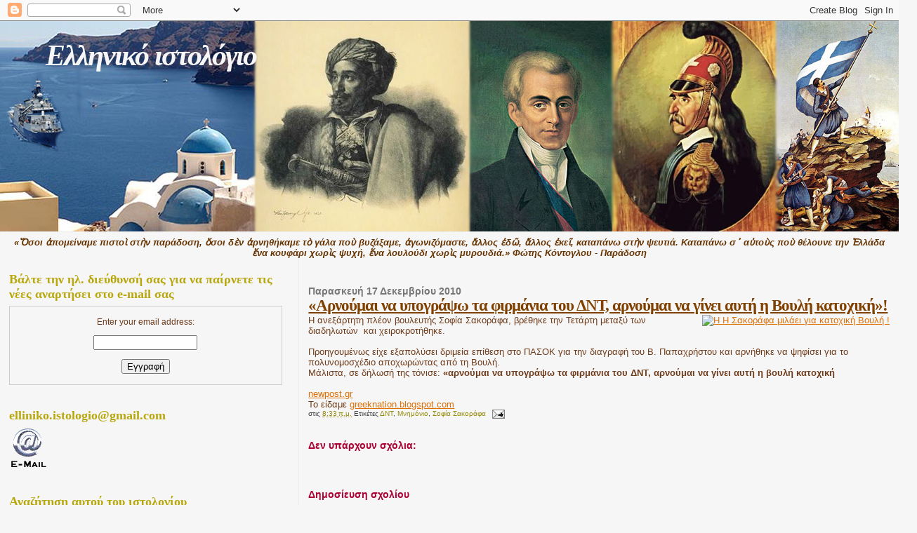

--- FILE ---
content_type: text/html; charset=UTF-8
request_url: https://ellinikoistologio.blogspot.com/2010/12/blog-post_2380.html
body_size: 25106
content:
<!DOCTYPE html>
<html dir='ltr' xmlns='http://www.w3.org/1999/xhtml' xmlns:b='http://www.google.com/2005/gml/b' xmlns:data='http://www.google.com/2005/gml/data' xmlns:expr='http://www.google.com/2005/gml/expr'>
<head>
<link href='https://www.blogger.com/static/v1/widgets/2944754296-widget_css_bundle.css' rel='stylesheet' type='text/css'/>
<meta content='text/html; charset=UTF-8' http-equiv='Content-Type'/>
<meta content='blogger' name='generator'/>
<link href='https://ellinikoistologio.blogspot.com/favicon.ico' rel='icon' type='image/x-icon'/>
<link href='http://ellinikoistologio.blogspot.com/2010/12/blog-post_2380.html' rel='canonical'/>
<link rel="alternate" type="application/atom+xml" title="Ελληνικό   ιστολόγιο - Atom" href="https://ellinikoistologio.blogspot.com/feeds/posts/default" />
<link rel="alternate" type="application/rss+xml" title="Ελληνικό   ιστολόγιο - RSS" href="https://ellinikoistologio.blogspot.com/feeds/posts/default?alt=rss" />
<link rel="service.post" type="application/atom+xml" title="Ελληνικό   ιστολόγιο - Atom" href="https://www.blogger.com/feeds/8663542984889816513/posts/default" />

<link rel="alternate" type="application/atom+xml" title="Ελληνικό   ιστολόγιο - Atom" href="https://ellinikoistologio.blogspot.com/feeds/8428189156916109830/comments/default" />
<!--Can't find substitution for tag [blog.ieCssRetrofitLinks]-->
<link href='http://www.newpost.gr/media/k2/items/cache/d45d4540f490d51dfd843f50689fbb1c_M.jpg' rel='image_src'/>
<meta content='http://ellinikoistologio.blogspot.com/2010/12/blog-post_2380.html' property='og:url'/>
<meta content='«Αρνούμαι να υπογράψω τα φιρμάνια του ΔΝΤ, αρνούμαι να γίνει αυτή η Βουλή κατοχική»!' property='og:title'/>
<meta content='                                                                   Η ανεξάρτητη πλέον βουλευτής Σοφία Σακοράφα, βρέθηκε την Τετάρτη μεταξύ τ...' property='og:description'/>
<meta content='https://lh3.googleusercontent.com/blogger_img_proxy/AEn0k_sbAJ7fATK21B8GIkbwO3b-QRprWnO2SC8TVGXFwJ2Q9veyWRMHRfiKmtzfzav0OZRJuXxfo17UUJf_acLegiWLcs9BwNnypWJ8Olnq_TNvddzKLtDFVSSuBfsVuxGySAW8I5fH_X4nLWUsEZOdPhOhWGsmUQ=w1200-h630-p-k-no-nu' property='og:image'/>
<title>Ελληνικό   ιστολόγιο: &#171;Αρνούμαι να υπογράψω τα φιρμάνια του ΔΝΤ, αρνούμαι να γίνει αυτή η Βουλή κατοχική&#187;!</title>
<style id='page-skin-1' type='text/css'><!--
/*
* Blogger Template Style
*
* Sand Dollar
* by Jason Sutter
* Updated by Blogger Team
*/
body {
margin:0px;
padding:0px;
background:#f6f6f6;
color:#6f3c1b;
font-size: small;
}
#outer-wrapper {
font:normal normal 100% 'Trebuchet MS',Trebuchet,Verdana,Sans-Serif;
}
a {
color:#DE7008;
}
a:hover {
color:#804000;
}
a img {
border-width: 0;
}
#content-wrapper {
padding-top: 0;
padding-right: 1em;
padding-bottom: 0;
padding-left: 1em;
}
@media all  {
div#main {
float:right;
width:66%;
padding-top:30px;
padding-right:0;
padding-bottom:10px;
padding-left:1em;
border-left:dotted 1px #e6e6e6;
word-wrap: break-word; /* fix for long text breaking sidebar float in IE */
overflow: hidden;     /* fix for long non-text content breaking IE sidebar float */
}
div#sidebar {
margin-top:20px;
margin-right:0px;
margin-bottom:0px;
margin-left:0;
padding:0px;
text-align:left;
float: left;
width: 31%;
word-wrap: break-word; /* fix for long text breaking sidebar float in IE */
overflow: hidden;     /* fix for long non-text content breaking IE sidebar float */
}
}
@media handheld  {
div#main {
float:none;
width:90%;
}
div#sidebar {
padding-top:30px;
padding-right:7%;
padding-bottom:10px;
padding-left:3%;
}
}
#header {
padding-top:0px;
padding-right:0px;
padding-bottom:0px;
padding-left:0px;
margin-top:0px;
margin-right:0px;
margin-bottom:0px;
margin-left:0px;
border-bottom:dotted 1px #e6e6e6;
background:#f6f6f6;
}
h1 a:link  {
text-decoration:none;
color:#f6f6f6
}
h1 a:visited  {
text-decoration:none;
color:#f6f6f6
}
h1,h2,h3 {
margin: 0;
}
h1 {
padding-top:25px;
padding-right:0px;
padding-bottom:10px;
padding-left:5%;
color:#f6f6f6;
background:#f6f6f6;
font:italic bold 42px Times, serif;
letter-spacing:-2px;
}
h3.post-title {
color:#804000;
font:normal bold 176% Times, serif;
letter-spacing:-1px;
}
h3.post-title a,
h3.post-title a:visited {
color: #804000;
}
h2.date-header  {
margin-top:10px;
margin-right:0px;
margin-bottom:0px;
margin-left:0px;
color:#777777;
font: normal bold 105% 'Trebuchet MS',Trebuchet,Verdana,Sans-serif;
}
h4 {
color:#aa0033;
}
#sidebar h2 {
color:#B8A80D;
margin:0px;
padding:0px;
font:normal bold 146% Times, serif;
}
#sidebar .widget {
margin-top:0px;
margin-right:0px;
margin-bottom:33px;
margin-left:0px;
padding-top:0px;
padding-right:0px;
padding-bottom:0px;
padding-left:0px;
font-size:95%;
}
#sidebar ul {
list-style-type:none;
padding-left: 0;
margin-top: 0;
}
#sidebar li {
margin-top:0px;
margin-right:0px;
margin-bottom:0px;
margin-left:0px;
padding-top:0px;
padding-right:0px;
padding-bottom:0px;
padding-left:0px;
list-style-type:none;
font-size:95%;
}
.description {
padding:0px;
margin-top:7px;
margin-right:12%;
margin-bottom:7px;
margin-left:5%;
color:#9E5205;
background:transparent;
font:bold 100% Verdana,Sans-Serif;
}
.post {
margin-top:0px;
margin-right:0px;
margin-bottom:30px;
margin-left:0px;
}
.post strong {
color:#6f3c1b;
font-weight:bold;
}
pre,code {
color:#999999;
}
strike {
color:#999999;
}
.post-footer  {
padding:0px;
margin:0px;
color:#444444;
font-size:80%;
}
.post-footer a {
border:none;
color:#968a0a;
text-decoration:none;
}
.post-footer a:hover {
text-decoration:underline;
}
#comments {
padding:0px;
font-size:110%;
font-weight:bold;
}
.comment-author {
margin-top: 10px;
}
.comment-body {
font-size:100%;
font-weight:normal;
color:black;
}
.comment-footer {
padding-bottom:20px;
color:#444444;
font-size:80%;
font-weight:normal;
display:inline;
margin-right:10px
}
.deleted-comment  {
font-style:italic;
color:gray;
}
.comment-link  {
margin-left:.6em;
}
.profile-textblock {
clear: both;
margin-left: 0;
}
.profile-img {
float: left;
margin-top: 0;
margin-right: 5px;
margin-bottom: 5px;
margin-left: 0;
border: 2px solid #f6f6f6;
}
#sidebar a:link  {
color:#999999;
text-decoration:none;
}
#sidebar a:active  {
color:#ff0000;
text-decoration:none;
}
#sidebar a:visited  {
color:sidebarlinkcolor;
text-decoration:none;
}
#sidebar a:hover {
color:#B8A80D;
text-decoration:none;
}
.feed-links {
clear: both;
line-height: 2.5em;
}
#blog-pager-newer-link {
float: left;
}
#blog-pager-older-link {
float: right;
}
#blog-pager {
text-align: center;
}
.clear {
clear: both;
}
.widget-content {
margin-top: 0.5em;
}
/** Tweaks for layout editor preview */
body#layout #outer-wrapper {
margin-top: 0;
}
body#layout #main,
body#layout #sidebar {
margin-top: 10px;
padding-top: 0;
}
#NavbarMenu {background: #72a8d2;width: 100%;height: 25px;font-size: 12px;font-family: Arial, Tahoma, Verdana;color: #FFF;font-weight: bold;padding: 0;vertical-align:middle;margin-bottom:5px;}
#nav {margin: 0;padding: 0;vertical-align:middle;}
#nav ul {float: left;list-style: none;margin: 0;padding: 0;}
#nav li {list-style: none;margin: 0;padding: 0;}
.current_page_item {background:#dee5e5;color:#2299ff;border-bottom:1px solid #dee5e5;}
#nav li a, #nav li a:link, #nav li a:visited {color: #FFF;display: block;font-size: 15px; font-family: Georgia, Times New Roman;font-weight: normal;text-transform: none;margin: 0; padding: 3px 15px 3px;text-decoration: none; }
#nav li a:hover {background: #dee5e5;color: #2299ff;margin: 0;padding: auto 15px auto; text-decoration: none;vertical-align:middle;border-bottom:1px solid #dee5e5;}
#nav li a:active {background: #dee5e5; color: #2299ff;margin: 0;padding:auto 15px auto; text-decoration: none;border-bottom:1px solid #dee5e5;}
#nav li li a, #nav li li a:link, #nav li li a:visited {background:#555; width: 150px; color: #FFF; font-size: 14px; font-family: Georgia, Times New Roman; font-weight: normal; text-transform: none; float: none; margin: 0; padding: 7px 10px; border-bottom: 1px solid #FFF; border-left: 1px solid #FFF; border-right: 1px solid #FFF;}
#nav li li a:hover, #nav li li a:active {background: #777; color: #FFF; padding: 7px 10px; }
#nav li {float: left; padding: 0;}
#nav li ul {z-index: 9999; position: absolute; left: -999em; height: auto; width: 170px; margin: 0;padding: 0;}
#nav li ul a {width: 140px;}
#nav li ul ul { margin: -32px 0 0 171px;}
#nav li:hover ul ul, #nav li:hover ul ul ul, #nav li.sfhover ul ul, #nav li.sfhover ul ul ul {left: -999em;}
#nav li:hover ul, #nav li li:hover ul, #nav li li li:hover ul, #nav li.sfhover ul, #nav li li.sfhover ul, #nav li li li.sfhover ul {left: auto;}
#nav li:hover, #nav li.sfhover {position: static;}

--></style>
<base target='_blank'/>
<link href='http://www.ianos.net/ftp/simaia_32x32ico.ico' rel='SHORTCUT ICON'/>
<link href='https://www.blogger.com/dyn-css/authorization.css?targetBlogID=8663542984889816513&amp;zx=0c049940-e8a5-4622-8289-ee491787ce43' media='none' onload='if(media!=&#39;all&#39;)media=&#39;all&#39;' rel='stylesheet'/><noscript><link href='https://www.blogger.com/dyn-css/authorization.css?targetBlogID=8663542984889816513&amp;zx=0c049940-e8a5-4622-8289-ee491787ce43' rel='stylesheet'/></noscript>
<meta name='google-adsense-platform-account' content='ca-host-pub-1556223355139109'/>
<meta name='google-adsense-platform-domain' content='blogspot.com'/>

</head>
<body>
<div class='navbar section' id='navbar'><div class='widget Navbar' data-version='1' id='Navbar1'><script type="text/javascript">
    function setAttributeOnload(object, attribute, val) {
      if(window.addEventListener) {
        window.addEventListener('load',
          function(){ object[attribute] = val; }, false);
      } else {
        window.attachEvent('onload', function(){ object[attribute] = val; });
      }
    }
  </script>
<div id="navbar-iframe-container"></div>
<script type="text/javascript" src="https://apis.google.com/js/platform.js"></script>
<script type="text/javascript">
      gapi.load("gapi.iframes:gapi.iframes.style.bubble", function() {
        if (gapi.iframes && gapi.iframes.getContext) {
          gapi.iframes.getContext().openChild({
              url: 'https://www.blogger.com/navbar/8663542984889816513?po\x3d8428189156916109830\x26origin\x3dhttps://ellinikoistologio.blogspot.com',
              where: document.getElementById("navbar-iframe-container"),
              id: "navbar-iframe"
          });
        }
      });
    </script><script type="text/javascript">
(function() {
var script = document.createElement('script');
script.type = 'text/javascript';
script.src = '//pagead2.googlesyndication.com/pagead/js/google_top_exp.js';
var head = document.getElementsByTagName('head')[0];
if (head) {
head.appendChild(script);
}})();
</script>
</div></div>
<div id='outer-wrapper'><div id='wrap2'>
<!-- skip links for text browsers -->
<span id='skiplinks' style='display:none;'>
<a href='#main'>skip to main </a> |
      <a href='#sidebar'>skip to sidebar</a>
</span>
<div id='header-wrapper'>
<div class='header section' id='header'><div class='widget Header' data-version='1' id='Header1'>
<div id='header-inner' style='background-image: url("https://blogger.googleusercontent.com/img/b/R29vZ2xl/AVvXsEirq88Oo9gEtdzN-PZEyndaqO5El4mTqaE8jX1Almhk0vF6kQgf18iaS74Y6BgOHIJ9IHHnXhXbpjbN2CQw9ZGBEmwbmalWcA-pMb5qQPBo9fmnoBa7_io0ccJEA4-LKtySZFCDbhdRXLI/s1600/mpara_1+.jpg"); background-position: left; width: 1306px; min-height: 300px; _height: 300px; background-repeat: no-repeat; '>
<div class='titlewrapper' style='background: transparent'>
<h1 class='title' style='background: transparent; border-width: 0px'>
<a href='https://ellinikoistologio.blogspot.com/'>
Ελληνικό   ιστολόγιο
</a>
</h1>
</div>
<div class='descriptionwrapper'>
<p class='description'><span>
</span></p>
</div>
</div>
</div></div>
</div>
<div id='content-wrapper'>
<div id='crosscol-wrapper' style='text-align:center'>
<div class='crosscol section' id='crosscol'><div class='widget Text' data-version='1' id='Text15'>
<div class='widget-content'>
<span style="color: rgb(102, 51, 0); font-style: italic; font-weight: bold;">&#171;Ὅσοι ἀπομείναμε πιστοὶ στὴν παράδοση, ὅσοι δὲν ἀρνηθήκαμε τὸ γάλα ποὺ βυζάξαμε, ἀγωνιζόμαστε, ἄλλος ἐδῶ, ἄλλος ἐκεῖ, καταπάνω στὴν ψευτιά. Καταπάνω σ&#8127; αὐτοὺς ποὺ θέλουνε την Ἑλλάδα ἕνα κουφάρι χωρὶς ψυχή, ἕνα λουλούδι χωρὶς μυρουδιά.&#187;  Φώτης Κόντογλου - Παράδοση</span>
</div>
<div class='clear'></div>
</div></div>
</div>
<div id='main-wrapper'>
<div class='main section' id='main'><div class='widget Blog' data-version='1' id='Blog1'>
<div class='blog-posts hfeed'>

          <div class="date-outer">
        
<h2 class='date-header'><span>Παρασκευή 17 Δεκεμβρίου 2010</span></h2>

          <div class="date-posts">
        
<div class='post-outer'>
<div class='post hentry'>
<a name='8428189156916109830'></a>
<h3 class='post-title entry-title'>
<a href='https://ellinikoistologio.blogspot.com/2010/12/blog-post_2380.html'>&#171;Αρνούμαι να υπογράψω τα φιρμάνια του ΔΝΤ, αρνούμαι να γίνει αυτή η Βουλή κατοχική&#187;!</a>
</h3>
<div class='post-header-line-1'></div>
<div class='post-body entry-content'>
<div class="catItemImageBlockEllada">      <a class="modal" href="http://www.newpost.gr/media/k2/items/cache/d45d4540f490d51dfd843f50689fbb1c_XL.jpg" style="clear: right; float: right; margin-bottom: 1em; margin-left: 1em;" title="Κάντε κλικ για να δείτε την εικόνα">        <img alt="Η Η Σακοράφα μιλάει για κατοχική Βουλή ! " src="https://lh3.googleusercontent.com/blogger_img_proxy/AEn0k_sbAJ7fATK21B8GIkbwO3b-QRprWnO2SC8TVGXFwJ2Q9veyWRMHRfiKmtzfzav0OZRJuXxfo17UUJf_acLegiWLcs9BwNnypWJ8Olnq_TNvddzKLtDFVSSuBfsVuxGySAW8I5fH_X4nLWUsEZOdPhOhWGsmUQ=s0-d" style="width: 350px;">       </a><span class="catItemImage">             </span>                           </div><div class="itemIntroText">      Η ανεξάρτητη πλέον βουλευτής Σοφία Σακοράφα, βρέθηκε την Τετάρτη μεταξύ των διαδηλωτών&nbsp; και χειροκροτήθηκε.<br />
<br />
</div>Προηγουμένως είχε εξαπολύσει δριμεία επίθεση στο ΠΑΣΟΚ για την  διαγραφή του Β. Παπαχρήστου και αρνήθηκε να ψηφίσει για το  πολυνομοσχέδιο αποχωρώντας από τη Βουλή.<br />
Μάλιστα, σε δήλωσή της τόνισε:  <b>&#171;αρνούμαι να υπογράψω τα φιρμάνια του ΔΝΤ, αρνούμαι να γίνει αυτή η  βουλή κατοχική</b><br />
<br />
<a href="http://www.newpost.gr/parapolitika/item/9662-%CE%97-%CE%97-%CE%A3%CE%B1%CE%BA%CE%BF%CF%81%CE%AC%CF%86%CE%B1-%CE%BC%CE%B9%CE%BB%CE%AC%CE%B5%CE%B9-%CE%B3%CE%B9%CE%B1-%CE%BA%CE%B1%CF%84%CE%BF%CF%87%CE%B9%CE%BA%CE%AE-%CE%92%CE%BF%CF%85%CE%BB%CE%AE">newpost.gr</a><br />
Το είδαμε&nbsp;<a href="http://greeknation.blogspot.com/2010/12/blog-post_4690.html?utm_source=feedburner&amp;utm_medium=email&amp;utm_campaign=Feed%3A+blogspot%2FAWnF+%28%CE%95%CE%98%CE%9D%CE%99%CE%9A%CE%91+%CE%98%CE%95%CE%9C%CE%91%CE%A4%CE%91-%CE%95%CE%9B%CE%9B%CE%91%CE%94%CE%91%29">greeknation.blogspot.com</a>
<div style='clear: both;'></div>
</div>
<div class='post-footer'>
<div class='post-footer-line post-footer-line-1'><span class='post-author vcard'>
</span>
<span class='post-timestamp'>
στις
<a class='timestamp-link' href='https://ellinikoistologio.blogspot.com/2010/12/blog-post_2380.html' rel='bookmark' title='permanent link'><abbr class='published' title='2010-12-17T08:33:00+02:00'>8:33&#8239;π.μ.</abbr></a>
</span>
<span class='post-labels'>
Ετικέτες
<a href='https://ellinikoistologio.blogspot.com/search/label/%CE%94%CE%9D%CE%A4' rel='tag'>ΔΝΤ</a>,
<a href='https://ellinikoistologio.blogspot.com/search/label/%CE%9C%CE%BD%CE%B7%CE%BC%CF%8C%CE%BD%CE%B9%CE%BF' rel='tag'>Μνημόνιο</a>,
<a href='https://ellinikoistologio.blogspot.com/search/label/%CE%A3%CE%BF%CF%86%CE%AF%CE%B1%20%CE%A3%CE%B1%CE%BA%CE%BF%CF%81%CE%AC%CF%86%CE%B1' rel='tag'>Σοφία Σακοράφα</a>
</span>
<span class='post-comment-link'>
</span>
<span class='post-icons'>
<span class='item-action'>
<a href='https://www.blogger.com/email-post/8663542984889816513/8428189156916109830' title='Αποστολή ανάρτησης'>
<img alt="" class="icon-action" height="13" src="//www.blogger.com/img/icon18_email.gif" width="18">
</a>
</span>
<span class='item-control blog-admin pid-1786084626'>
<a href='https://www.blogger.com/post-edit.g?blogID=8663542984889816513&postID=8428189156916109830&from=pencil' title='Επεξεργασία ανάρτησης'>
<img alt='' class='icon-action' height='18' src='https://resources.blogblog.com/img/icon18_edit_allbkg.gif' width='18'/>
</a>
</span>
</span>
</div>
<div class='post-footer-line post-footer-line-2'></div>
<div class='post-footer-line post-footer-line-3'></div>
</div>
</div>
<div class='comments' id='comments'>
<a name='comments'></a>
<h4>Δεν υπάρχουν σχόλια:</h4>
<div id='Blog1_comments-block-wrapper'>
<dl class='avatar-comment-indent' id='comments-block'>
</dl>
</div>
<p class='comment-footer'>
<div class='comment-form'>
<a name='comment-form'></a>
<h4 id='comment-post-message'>Δημοσίευση σχολίου</h4>
<p>
</p>
<a href='https://www.blogger.com/comment/frame/8663542984889816513?po=8428189156916109830&hl=el&saa=85391&origin=https://ellinikoistologio.blogspot.com' id='comment-editor-src'></a>
<iframe allowtransparency='true' class='blogger-iframe-colorize blogger-comment-from-post' frameborder='0' height='410px' id='comment-editor' name='comment-editor' src='' width='100%'></iframe>
<script src='https://www.blogger.com/static/v1/jsbin/2830521187-comment_from_post_iframe.js' type='text/javascript'></script>
<script type='text/javascript'>
      BLOG_CMT_createIframe('https://www.blogger.com/rpc_relay.html');
    </script>
</div>
</p>
</div>
</div>

        </div></div>
      
</div>
<div class='blog-pager' id='blog-pager'>
<span id='blog-pager-newer-link'>
<a class='blog-pager-newer-link' href='https://ellinikoistologio.blogspot.com/2010/12/blog-post_8616.html' id='Blog1_blog-pager-newer-link' title='Νεότερη ανάρτηση'>Νεότερη ανάρτηση</a>
</span>
<span id='blog-pager-older-link'>
<a class='blog-pager-older-link' href='https://ellinikoistologio.blogspot.com/2010/12/blog-post_17.html' id='Blog1_blog-pager-older-link' title='Παλαιότερη Ανάρτηση'>Παλαιότερη Ανάρτηση</a>
</span>
<a class='home-link' href='https://ellinikoistologio.blogspot.com/'>Αρχική σελίδα</a>
</div>
<div class='clear'></div>
<div class='post-feeds'>
<div class='feed-links'>
Εγγραφή σε:
<a class='feed-link' href='https://ellinikoistologio.blogspot.com/feeds/8428189156916109830/comments/default' target='_blank' type='application/atom+xml'>Σχόλια ανάρτησης (Atom)</a>
</div>
</div>
</div></div>
</div>
<div id='sidebar-wrapper'>
<div class='sidebar section' id='sidebar'><div class='widget HTML' data-version='1' id='HTML28'>
<h2 class='title'>Βάλτε την ηλ. διεύθυνσή σας για να παίρνετε τις νέες αναρτήσει στο e-mail σας</h2>
<div class='widget-content'>
<form style="border:1px solid #ccc;padding:3px;text-align:center;" action="http://feedburner.google.com/fb/a/mailverify" method="post" target="popupwindow" onsubmit="window.open('http://feedburner.google.com/fb/a/mailverify?uri=ellinikoistologio', 'popupwindow', 'scrollbars=yes,width=550,height=520');return true"><p>Enter your email address:</p><p><input type="text" style="width:140px" name="email"/></p><input type="hidden" value="ellinikoistologio" name="uri"/><input type="hidden" name="loc" value="en_US"/><input type="submit" value="Εγγραφή" /><p><a href="" target="_blank"></a></p></form>
</div>
<div class='clear'></div>
</div><div class='widget Image' data-version='1' id='Image15'>
<h2>elliniko.istologio@gmail.com</h2>
<div class='widget-content'>
<img alt='elliniko.istologio@gmail.com' height='60' id='Image15_img' src='https://blogger.googleusercontent.com/img/b/R29vZ2xl/AVvXsEh-Ob44yhIzCmd5yNW4CNfuFi7oYFhv0vyI7W_HgSqPx3Sh9ZDCzggWaysZJCbjh8llM9SqJFTaJQJeaVf9mYujcjIYccJCH7UAsIU_xkGcTUh_wcsfcoAxeEOFamMd2qdRIPxeLaSaDdu7/s1600-r/mail.gif' width='55'/>
<br/>
</div>
<div class='clear'></div>
</div><div class='widget BlogSearch' data-version='1' id='BlogSearch1'>
<h2 class='title'>Αναζήτηση αυτού του ιστολογίου</h2>
<div class='widget-content'>
<div id='BlogSearch1_form'>
<form action='https://ellinikoistologio.blogspot.com/search' class='gsc-search-box' target='_top'>
<table cellpadding='0' cellspacing='0' class='gsc-search-box'>
<tbody>
<tr>
<td class='gsc-input'>
<input autocomplete='off' class='gsc-input' name='q' size='10' title='search' type='text' value=''/>
</td>
<td class='gsc-search-button'>
<input class='gsc-search-button' title='search' type='submit' value='Αναζήτηση'/>
</td>
</tr>
</tbody>
</table>
</form>
</div>
</div>
<div class='clear'></div>
</div><div class='widget Image' data-version='1' id='Image2'>
<h2>Ντροπή σας!</h2>
<div class='widget-content'>
<a href='http://ellinikoistologio.blogspot.com/2011/07/blog-post_2575.html'>
<img alt='Ντροπή σας!' height='224' id='Image2_img' src='https://blogger.googleusercontent.com/img/b/R29vZ2xl/AVvXsEipBKWpQHb9fwTJpbNEveIOynD6xkO05TczmrmWEC4B6rqlyyYdZlACZbfoi2_FBVFYPkW2FCLZI28aJwUv8FyZ_4hLs5XL2UjJvjh3pgSJR6NLiW5AtcaTuSQLeCMv5Da_vGEKngL-7co/s1600/%25CE%25BC%25CE%25B1%25CF%2584+%25CF%2580%25CE%25BF%25CE%25BB%25CE%25B9%25CF%2584%25CE%25B5%25CF%2582_320.jpg' width='320'/>
</a>
<br/>
</div>
<div class='clear'></div>
</div><div class='widget Image' data-version='1' id='Image6'>
<h2>Το μεγάλο ψέμα τις χρεωκοπίας. Οι αριθμοί ομιλούν μόνοι τους.</h2>
<div class='widget-content'>
<img alt='Το μεγάλο ψέμα τις χρεωκοπίας. Οι αριθμοί ομιλούν μόνοι τους.' height='246' id='Image6_img' src='https://blogger.googleusercontent.com/img/b/R29vZ2xl/AVvXsEgjZyfsmS2IX2SK9lGCD8b9oLPTcEE3OkHiX4oTVLMwL-hWBjJLWjQjF_or6cyG02Owi4UpfKmB9pjOdZB0AR-CjMLxLWDhnNi2s7aFLhjYfkUtdoryfto4fgdVA0IbrSEYewjzAkfm6MNg/s1600-r/%25CF%2587%25CF%2581%25CE%25B5%25CF%2589%25CE%25BA%25CE%25BF%25CF%2580%25CE%25B9%25CE%25B1+%25CE%25B1%25CF%2581%25CE%25B9%25CE%25B8%25CE%25BC%25CE%25BF%25CE%25B9+320.jpg' width='320'/>
<br/>
</div>
<div class='clear'></div>
</div><div class='widget Image' data-version='1' id='Image17'>
<div class='widget-content'>
<img alt='' height='476' id='Image17_img' src='https://blogger.googleusercontent.com/img/b/R29vZ2xl/AVvXsEjupAdgNVX1vcyhROc6-pGWl8kjpKTk2Z-yHKKzzL_9s4amaysF_ShHrMriEBumKZ-NdCk2zrdNhejjklxFVJ05kbi-6XKV_1ltNytadQkJue_6jQx86faGaYlRT7m488CMsyMX27p6dKw9/s1600-r/afissa-el-medx320.jpg' width='320'/>
<br/>
</div>
<div class='clear'></div>
</div><div class='widget HTML' data-version='1' id='HTML27'>
<h2 class='title'>Μασονικοί συμβολισμοί σε ταινίες.</h2>
<div class='widget-content'>
<object width="320" height="205"><param name="movie" value="//www.youtube.com/v/_37-oJZIhqM?fs=1&amp;hl=el_GR"><param name="allowFullScreen" value="true" /><param name="allowscriptaccess" value="always" /><embed src="//www.youtube.com/v/_37-oJZIhqM?fs=1&amp;hl=el_GR" type="application/x-shockwave-flash" allowscriptaccess="always" allowfullscreen="true" width="320" height="205"></embed></object>
</div>
<div class='clear'></div>
</div><div class='widget HTML' data-version='1' id='HTML12'>
<h2 class='title'>Ο καιρός με μια ματιά</h2>
<div class='widget-content'>
<iframe scrolling="no" src="http://www.k24.net/gr/gr/mapfeed.aspx?bgc=FFFFFF&amp;mc=499CCE&amp;t=1" frameborder="0" style="width: 300px; height: 265px"></iframe>
</div>
<div class='clear'></div>
</div><div class='widget Image' data-version='1' id='Image3'>
<h2>Πρωτοβουλία Ἀντιρρησιῶν Ὀρθόδοξης Συνείδησης : &#171;Ἀρνοῦμαι νὰ παραλάβω τὴν "Κάρτα τοῦ Πολίτη&#187;</h2>
<div class='widget-content'>
<a href='http://anavaseis.blogspot.com/2010/07/blog-post_9189.html'>
<img alt='Πρωτοβουλία Ἀντιρρησιῶν Ὀρθόδοξης Συνείδησης : «Ἀρνοῦμαι νὰ παραλάβω τὴν "Κάρτα τοῦ Πολίτη»' height='443' id='Image3_img' src='//3.bp.blogspot.com/_gckoY4wjGCc/TFFPXcfqbbI/AAAAAAAAEzo/djr0nnBX4Ss/S1600-R/%CE%9A%CE%91%CE%A1%CE%A4%CE%91+%CE%A4%CE%9F%CE%A5+%CE%A0%CE%9F%CE%9B%CE%99%CE%A4%CE%97+-%CE%91%CE%A1%CE%9D%CE%9F%CE%A5%CE%9C%CE%91%CE%99-320.jpg' width='320'/>
</a>
<br/>
<span class='caption'>Πατήστε για να διαβάσετε</span>
</div>
<div class='clear'></div>
</div><div class='widget Image' data-version='1' id='Image7'>
<h2>Ἀρνοῦμαι νὰ παραλάβω τὴν "Κάρτα τοῦ Πολίτη" καί υπογράφω</h2>
<div class='widget-content'>
<a href='http://www.orthros.eu/index.php?option=com_wrapper&view=wrapper&Itemid=173&lang=el'>
<img alt='Ἀρνοῦμαι νὰ παραλάβω τὴν "Κάρτα τοῦ Πολίτη" καί υπογράφω' height='225' id='Image7_img' src='//4.bp.blogspot.com/_gckoY4wjGCc/TFFPwpt2MZI/AAAAAAAAEzw/O9XYE42WxKg/S1600-R/%CE%91%CF%81%CE%BD%CE%BF%CF%85%CE%BC%CE%B1%CE%B9+%CE%BA%CE%B1%CE%B9+%CF%85%CF%80%CE%BF%CE%B3%CF%81%CE%B1%CF%86%CF%89.jpg' width='320'/>
</a>
<br/>
<span class='caption'>Πατήστε την εικόνα για να υπογράψετε</span>
</div>
<div class='clear'></div>
</div><div class='widget Image' data-version='1' id='Image13'>
<h2>Εκτυπώσιμη μορφή για αποστολή έγγραφης άρνησης της Κάρτας Πολίτη.</h2>
<div class='widget-content'>
<a href='http://anavaseis.blogspot.com/2010/08/blog-post_7418.html'>
<img alt='Εκτυπώσιμη μορφή για αποστολή έγγραφης άρνησης της Κάρτας Πολίτη.' height='320' id='Image13_img' src='//4.bp.blogspot.com/_gckoY4wjGCc/THzbZgfvDoI/AAAAAAAAFIQ/WwYEKoMwKiE/S1600-R/%CE%BA%CE%B1%CF%81%CF%84%CE%B1+%CF%80%CE%BF%CE%BB%CE%B9%CF%84%CE%B7+%CF%84%CE%B1%CF%87%CF%85%CE%B4%CF%81%CE%BF%CE%BC%CE%B9%CE%BA%CE%B1X320.jpeg' width='352'/>
</a>
<br/>
</div>
<div class='clear'></div>
</div><div class='widget HTML' data-version='1' id='HTML26'>
<h2 class='title'>Δεν Ξεχνώ. Εσείς;</h2>
<div class='widget-content'>
<object width="320" height="265"><param name="movie" value="//www.youtube.com/v/NY7oEEx3ays&amp;hl=el_GR&amp;fs=1?rel=0"><param name="allowFullScreen" value="true" /><param name="allowscriptaccess" value="always" /><embed src="//www.youtube.com/v/NY7oEEx3ays&amp;hl=el_GR&amp;fs=1?rel=0" type="application/x-shockwave-flash" allowscriptaccess="always" allowfullscreen="true" width="320" height="265"></embed></object>
</div>
<div class='clear'></div>
</div><div class='widget HTML' data-version='1' id='HTML25'>
<h2 class='title'>Τα &#171;χάδια&#187; της Δύσης του ΝΑΤΟ, ΕΕ, Αλβανών στο πληγωμένο σώμα της μαρτυρικής Σερβίας (Δεν ξεχνώ)</h2>
<div class='widget-content'>
<script src="//www.gmodules.com/ig/ifr?url=http://hosting.gmodules.com/ig/gadgets/file/112210009027555526491/videoplayer.xml&amp;up_File=http://www.srbijazemljaheroja.com/beskonacni-rat.flv&amp;up_FlashWidth=320&amp;up_FlashHeight=218&amp;up_Image=http://www.slap.gr/wp-content/uploads/serbia_smalll.jpg&amp;up_BackCol=ffffff&amp;up_FrontCol=000000&amp;up_LightCol=000000&amp;up_ScreenCol=000000&amp;synd=open&amp;w=320&amp;h=218&amp;title&amp;border=%23ffffff%7C3px,1px+solid+%23999999&amp;output=js"></script>
</div>
<div class='clear'></div>
</div><div class='widget HTML' data-version='1' id='HTML24'>
<h2 class='title'>Το κοντινό μέλλον της ηλεκτρονικής bar-codικωποιημένης εφορίας.</h2>
<div class='widget-content'>
<script src="//www.gmodules.com/ig/ifr?url=http://hosting.gmodules.com/ig/gadgets/file/112210009027555526491/videoplayer.xml&amp;up_File=http://videos.capital.gr.edgesuite.net/videos/2010.05/pensylvania%2520tax20100512.flv&amp;up_FlashWidth=320&amp;up_FlashHeight=265&amp;up_Image=http://lh4.ggpht.com/__U3gu683Y08/SqgGnuKdgmI/AAAAAAAAAII/tO5VjGlBq0c/barcodeJail.jpg&amp;up_BackCol=ffffff&amp;up_FrontCol=000000&amp;up_LightCol=000000&amp;up_ScreenCol=000000&amp;synd=open&amp;w=320&amp;h=265&amp;title&amp;border=%23ffffff%7C3px,1px+solid+%23999999&amp;output=js"></script>
</div>
<div class='clear'></div>
</div><div class='widget HTML' data-version='1' id='HTML23'>
<h2 class='title'>Ζουράρις -  Νατσιός : τι διδάσκεται στα σχολεία</h2>
<div class='widget-content'>
<object width="320" height="265"><param name="movie" value="//www.youtube.com/v/2nAPY5Kl3Aw&amp;hl=el_GR&amp;fs=1&amp;rel=0"><param name="allowFullScreen" value="true" /><param name="allowscriptaccess" value="always" /><embed src="//www.youtube.com/v/2nAPY5Kl3Aw&amp;hl=el_GR&amp;fs=1&amp;rel=0" type="application/x-shockwave-flash" allowscriptaccess="always" allowfullscreen="true" width="320" height="265"></embed></object>
</div>
<div class='clear'></div>
</div><div class='widget HTML' data-version='1' id='HTML10'>
<h2 class='title'>&#171;Θα σας εξαφανίσωμεν&#187; !!</h2>
<div class='widget-content'>
<object width="320" height="265"><param name="movie" value="//www.youtube.com/v/8WCFmxQsTyw&amp;hl=el_GR&amp;fs=1&amp;rel=0&amp;color1=0x5d1719&amp;color2=0xcd311b"><param name="allowFullScreen" value="true" /><param name="allowscriptaccess" value="always" /><embed src="//www.youtube.com/v/8WCFmxQsTyw&amp;hl=el_GR&amp;fs=1&amp;rel=0&amp;color1=0x5d1719&amp;color2=0xcd311b" type="application/x-shockwave-flash" allowscriptaccess="always" allowfullscreen="true" width="320" height="265"></embed></object>
</div>
<div class='clear'></div>
</div><div class='widget HTML' data-version='1' id='HTML22'>
<h2 class='title'>Ο Ξεριζωμός των Ποντίων</h2>
<div class='widget-content'>
<object width="320" height="265"><param name="movie" value="//www.youtube.com/v/nWKcB1zmh8s&amp;hl=el_GR&amp;fs=1&amp;rel=0"><param name="allowFullScreen" value="true" /><param name="allowscriptaccess" value="always" /><embed src="//www.youtube.com/v/nWKcB1zmh8s&amp;hl=el_GR&amp;fs=1&amp;rel=0" type="application/x-shockwave-flash" allowscriptaccess="always" allowfullscreen="true" width="320" height="265"></embed></object>
</div>
<div class='clear'></div>
</div><div class='widget Text' data-version='1' id='Text20'>
<h2 class='title'>Θεόδωρος Πάγκαλος</h2>
<div class='widget-content'>
<span style="font-weight: bold;" class="caption">&#171;Εγώ δεν θεωρώ ότι ο κ.Παπανδρέου έχει τα προσόντα να γίνει πρωθυπουργός της Ελλάδας. Θα μου επιτρέψετε να σας πω ότι δεν τον θεωρώ κατάλληλο για να γίνει πρωθυπουργός, ασχέτως αν είναι σήμερα πολύ της μόδας." (&#171;Κυρ. Ελευθεροτυπία&#187;, 16/9/2001)</span>
</div>
<div class='clear'></div>
</div><div class='widget Image' data-version='1' id='Image1'>
<div class='widget-content'>
<img alt='' height='160' id='Image1_img' src='https://blogger.googleusercontent.com/img/b/R29vZ2xl/AVvXsEjWYKmpAZxGwTVJaAJD4QtHL2AP7MwvhRiGmcXq7ObI1vyEYmZjB0ANyNqcKUq1rW4PZmcZQuayyNPTH5xWUh_WBI5S6NrMwcCErP6oRujTXhrXmWB8Q8dwRyUvZQBhQkFFQIt7hoMcrXcq/s1600-r/%CE%9A%CF%85%CF%80%CF%81%CE%BF%CF%82-%CE%95%CE%BB%CE%BB%CE%B1%CF%82.jpg' width='240'/>
<br/>
</div>
<div class='clear'></div>
</div><div class='widget HTML' data-version='1' id='HTML21'>
<h2 class='title'>Η Δασκάλα με αυθεντικό "Δ" κεφαλαίο</h2>
<div class='widget-content'>
<object width="320" height="265"><param name="movie" value="//www.youtube.com/v/VfAGAr49Tw4&amp;hl=en_US&amp;fs=1&amp;rel=0"><param name="allowFullScreen" value="true" /><param name="allowscriptaccess" value="always" /><embed src="//www.youtube.com/v/VfAGAr49Tw4&amp;hl=en_US&amp;fs=1&amp;rel=0" type="application/x-shockwave-flash" allowscriptaccess="always" allowfullscreen="true" width="320" height="265"></embed></object>
</div>
<div class='clear'></div>
</div><div class='widget HTML' data-version='1' id='HTML19'>
<h2 class='title'>Η ομιλία του Βρετανού ευρωβουλευτή Νάιτζελ Φάρατζ</h2>
<div class='widget-content'>
<object width="320" height="265"><param name="movie" value="//www.youtube.com/v/9p1syaWAOxQ&amp;hl=en_US&amp;fs=1&amp;rel=0"><param name="allowFullScreen" value="true" /><param name="allowscriptaccess" value="always" /><embed src="//www.youtube.com/v/9p1syaWAOxQ&amp;hl=en_US&amp;fs=1&amp;rel=0" type="application/x-shockwave-flash" allowscriptaccess="always" allowfullscreen="true" width="320" height="265"></embed></object>
</div>
<div class='clear'></div>
</div><div class='widget HTML' data-version='1' id='HTML18'>
<h2 class='title'>Τι είναι και τι δεν είναι το Ισλάμ</h2>
<div class='widget-content'>
<object width="320" height="265"><param name="movie" value="//www.youtube.com/v/OwVGgqQuH1w&amp;hl=en_US&amp;fs=1&amp;rel=0"><param name="allowFullScreen" value="true" /><param name="allowscriptaccess" value="always" /><embed src="//www.youtube.com/v/OwVGgqQuH1w&amp;hl=en_US&amp;fs=1&amp;rel=0" type="application/x-shockwave-flash" allowscriptaccess="always" allowfullscreen="true" width="320" height="265"></embed></object>
</div>
<div class='clear'></div>
</div><div class='widget HTML' data-version='1' id='HTML14'>
<h2 class='title'>ΓΚΙΑΟΥΡΗΔΕΣ . Έτσι μας αποκαλούν  οι  υποψήφιοι  Πασοκ- ΝΔ στην Θράκη</h2>
<div class='widget-content'>
<object width="320" height="265"><param name="movie" value="//www.youtube.com/v/ToX_OgBUw3g&amp;hl=en_US&amp;fs=1&amp;rel=0"><param name="allowFullScreen" value="true" /><param name="allowscriptaccess" value="always" /><embed src="//www.youtube.com/v/ToX_OgBUw3g&amp;hl=en_US&amp;fs=1&amp;rel=0" type="application/x-shockwave-flash" allowscriptaccess="always" allowfullscreen="true" width="320" height="265"></embed></object>
</div>
<div class='clear'></div>
</div><div class='widget Image' data-version='1' id='Image16'>
<div class='widget-content'>
<img alt='' height='230' id='Image16_img' src='https://blogger.googleusercontent.com/img/b/R29vZ2xl/AVvXsEhh8yWU2XDjwixX4Qrufsl4C94TaAgQJ4YUBeeTZdF2uSfHVV_7_3rIOKU4eTH3-FVEE3_KcF8vE9Q1cgGCbVfvzA1QzVZF96pJjxsElK4KtVTSbMP5sTGnlr74eZlA-kBYNa9Bx6VAmvbs/s230/pagalos_450x.jpg' width='191'/>
<br/>
</div>
<div class='clear'></div>
</div><div class='widget Image' data-version='1' id='Image20'>
<div class='widget-content'>
<img alt='' height='281' id='Image20_img' src='//2.bp.blogspot.com/_gckoY4wjGCc/S6iJHtqRvDI/AAAAAAAACQ0/1IsVjKiaZAk/S1600-R/%CE%95%CE%BB%CE%B5%CF%85%CE%B8%CE%AD%CF%81%CE%B9%CE%BF%CF%82+%CE%92%CE%B5%CE%BD%CE%B9%CE%B6%CE%AD%CE%BB%CE%BF%CF%82190x281.jpg' width='190'/>
<br/>
</div>
<div class='clear'></div>
</div><div class='widget Text' data-version='1' id='Text18'>
<h2 class='title'>Ελευθέριος Βενιζέλος:</h2>
<div class='widget-content'>
<span style="font-family: verdana;"><em><span style="color: rgb(0, 0, 153);"><strong style="">&#171;Ευτυχώς, σήμερον ευρισκόμεθα εις την ευχάριστον θέσιν να αποτελούμε ένα και ηνωμένον Έθνος από του Ταινάρου μέχρι του Έβρου και από της Κερκύρας μέχρι των νήσων των παρακειμένων εις τας Μικρασιατικάς ακτάς. Είμεθα ένα ΈΘνος ομοιογενές κατά 95% περίπου. Αυτό δε το γεγονός μάς κάμνει έναν από τους πιό ομοιογενείς Λαούς της Ευρώπης. Είναι και ένας εκ των σπουδαίων λόγων που δικαιολογούν την αισιοδοξίαν μου διά την ικανοποιητικήν εξέλιξιν των Ελληνικών Πραγμάτων&#187;!!..<br /><br /></strong></span></em></span><strong><span style="font-family: arial; color: rgb(153, 0, 0);">Άρθρο στο &#171;Ελεύθερον Βήμα&#187; του Δημήτρη Λαμπράκη, της 9ης Μαΐου 1929.</span></strong><br />
</div>
<div class='clear'></div>
</div><div class='widget Text' data-version='1' id='Text16'>
<h2 class='title'>Κάρλ Μάρξ</h2>
<div class='widget-content'>
<span style="font-style: italic; font-weight: bold;">&#171;Η εισαγωγή ξένων εργατών είναι η διαιώνιση της δουλείας&#187;</span><br/><br/><span style="font-style: italic; font-weight: bold;">Κάρλ Μάρξ</span><br/>
</div>
<div class='clear'></div>
</div><div class='widget HTML' data-version='1' id='HTML2'>
<h2 class='title'>1000000 Αλλοδαποί θα ψηφίζουν από το 2010.</h2>
<div class='widget-content'>
<object width="320" height="265"><param value="//www.youtube.com/v/U0ooLg7Um3I&amp;hl=en_US&amp;fs=1&amp;rel=0" name="movie"><param value="true" name="allowFullScreen"/><param value="always" name="allowscriptaccess"/><embed allowscriptaccess="always" width="320" src="//www.youtube.com/v/U0ooLg7Um3I&amp;hl=en_US&amp;fs=1&amp;rel=0" allowfullscreen="true" height="265" type="application/x-shockwave-flash"></embed></object>
</div>
<div class='clear'></div>
</div><div class='widget Image' data-version='1' id='Image19'>
<div class='widget-content'>
<img alt='' height='321' id='Image19_img' src='https://blogger.googleusercontent.com/img/b/R29vZ2xl/AVvXsEge65r20Ko6q-pUKDs-Jj-ueQIabQx56w27itPUq86HpdWYmu9jWJvdEtD0mfhlNrB07ph0zJv29ctrcFOfDgmvgOEvl6GDnrZiJwWfdKVQGHMp-0nd91QXMsFYN7EAdE3Urxr7hnYqOqq1/s1600-r/kisinger320x321.jpg' width='320'/>
<br/>
</div>
<div class='clear'></div>
</div><div class='widget Text' data-version='1' id='Text17'>
<h2 class='title'>ΧΕΝΡΙ   ΚΙΣΣΙΓΚΕΡ</h2>
<div class='widget-content'>
<span style="font-weight: bold; font-style: italic;">Ο Ελληνικός λαός είναι δυσκολοκυβέρνητος και γι' αυτό πρέπει να τον πλήξουμε βαθιά στις πολιτισμικές του ρίζες. Τότε ίσως συνετισθεί. Εννοώ δηλαδή, να πλήξουμε<br/>1.</span><span style="font-size: 7pt; font-weight: bold; font-style: italic;">      </span><span style="font-weight: bold; font-style: italic;">τη γλώσσα,  </span><div style="margin-bottom: 12pt; font-weight: bold; font-style: italic;">2.<span style="font-size: 7pt;">      </span>τη θρησκεία,  <div style="margin-bottom: 12pt;">3.<span style="font-size: 7pt;">      </span>τα πνευματικά και ιστορικά του αποθέματα, ώστε να εξουδετερώσουμε κάθε δυνατότητα του να αναπτυχθεί, να διακριθεί, να επικρατήσει για να μη μας παρενοχλεί στα Βαλκάνια, να μη μας παρενοχλεί στην Ανατολική Μεσόγειο, στη Μέση Ανατολή, σε όλη αυτή σε όλη αυτή τη νευραλγική περιοχή μεγάλης στρατηγικής σημασίας για μας, για την πολιτική των ΗΠΑ</div></div>
</div>
<div class='clear'></div>
</div><div class='widget HTML' data-version='1' id='HTML7'>
<h2 class='title'>Λαθρομετανάστες κακοποιούν γυναίκες στο Σύνταγμα</h2>
<div class='widget-content'>
<object width="320" height="265"><param value="//www.youtube.com/v/boJk8cBA7jY&amp;hl=en_US&amp;fs=1&amp;rel=0&amp;color1=0x5d1719&amp;color2=0xcd311b" name="movie"><param value="true" name="allowFullScreen"/><param value="always" name="allowscriptaccess"/><embed allowscriptaccess="always" width="320" src="//www.youtube.com/v/boJk8cBA7jY&amp;hl=en_US&amp;fs=1&amp;rel=0&amp;color1=0x5d1719&amp;color2=0xcd311b" allowfullscreen="true" height="265" type="application/x-shockwave-flash"></embed></object>
</div>
<div class='clear'></div>
</div><div class='widget Image' data-version='1' id='Image21'>
<div class='widget-content'>
<img alt='' height='279' id='Image21_img' src='https://blogger.googleusercontent.com/img/b/R29vZ2xl/AVvXsEh3KMtKVOAbPFtyAFy9X31sMByDQXxBv0FgaaH2oOv6W6PwQvuM2CVlwHv4hyphenhyphen8MDn0lFEVLEhbIwrFb54fVnsZ9mqxOldgICm7jRVT6Mm179SYlXXMq1uq9p92ir4p3UQAoVE0UYVibzlrX/s1600-r/ozal_190x279.jpg' width='190'/>
<br/>
</div>
<div class='clear'></div>
</div><div class='widget Text' data-version='1' id='Text9'>
<h2 class='title'>Για να τελειώνουμε μια και καλή μ&#900;αυτούς</h2>
<div class='widget-content'>
<span style="color: rgb(102, 51, 0); font-weight: bold; font-style: italic;">&#171;Δεν χρειάζεται να κάνουμε πόλεμο με την Ελλάδα. Αρκεί να τους στεἰλουμε μερικά εκατομμύρια ανθρώπους από εδώ μεριά για να τελειώνουμε μια και καλή μ&#900;αυτούς.</span>&#187;<br/><br/><span style="color: rgb(102, 51, 0); font-weight: bold;">Τοργκούτ Οζάλ. </span><br/>
</div>
<div class='clear'></div>
</div><div class='widget Image' data-version='1' id='Image12'>
<div class='widget-content'>
<img alt='' height='171' id='Image12_img' src='https://blogger.googleusercontent.com/img/b/R29vZ2xl/AVvXsEh0obys6BD9tFanqWKy3TmQEbESip4BkZUdKiWGcIm86Q56_jXTOkg7dO0iH9YlZU9KokT6GhZ022ybFTyCJZlNhEp-QyX-iY2opssjdi1-3tE_1su3jSWnZLtVPqCqBc8jo_83-ekQC3vh/s1600-r/krifo.jpg' width='240'/>
<br/>
</div>
<div class='clear'></div>
</div><div class='widget HTML' data-version='1' id='HTML4'>
<h2 class='title'>&#171;Στήκετε ουν και κρατήτε τας παραδόσεις&#187; πριν τα ξαναζήσουμε.</h2>
<div class='widget-content'>
<object width="320" height="265"><param value="//www.youtube.com/v/zTMSn2eGrZQ&amp;hl=en_US&amp;fs=1&amp;rel=0&amp;color1=0x5d1719&amp;color2=0xcd311b" name="movie"><param value="true" name="allowFullScreen"/><param value="always" name="allowscriptaccess"/><embed allowscriptaccess="always" width="320" src="//www.youtube.com/v/zTMSn2eGrZQ&amp;hl=en_US&amp;fs=1&amp;rel=0&amp;color1=0x5d1719&amp;color2=0xcd311b" allowfullscreen="true" height="265" type="application/x-shockwave-flash"></embed></object>
</div>
<div class='clear'></div>
</div><div class='widget HTML' data-version='1' id='HTML5'>
<div class='widget-content'>
<object width="320" height="265"><param value="//www.youtube.com/v/78OcEBJPmgM&amp;hl=en_US&amp;fs=1&amp;rel=0&amp;color1=0xe1600f&amp;color2=0xfebd01" name="movie"><param value="true" name="allowFullScreen"/><param value="always" name="allowscriptaccess"/><embed allowscriptaccess="always" width="320" src="//www.youtube.com/v/78OcEBJPmgM&amp;hl=en_US&amp;fs=1&amp;rel=0&amp;color1=0xe1600f&amp;color2=0xfebd01" allowfullscreen="true" height="265" type="application/x-shockwave-flash"></embed></object>
</div>
<div class='clear'></div>
</div><div class='widget Image' data-version='1' id='Image9'>
<div class='widget-content'>
<img alt='' height='156' id='Image9_img' src='https://blogger.googleusercontent.com/img/b/R29vZ2xl/AVvXsEgRU_zloW5lwYFzL7pak4qtCgXEkb9Oq05bGKjXei80aUw1KEmoc7KYXppYDjl5-M9jRloEegkM_zOB_AlveY3Q8AY3Z7Tm-3zSQS45hv0VnLPGgCUs1g2xms4A0hV5zmMkfFDqATEhI-Yd/s1600-r/rigaswr.gif' width='283'/>
<br/>
</div>
<div class='clear'></div>
</div><div class='widget Image' data-version='1' id='Image14'>
<h2>H Ελλάδα και οι &#171;φίλοι&#187; γείτονες! Τώρα είναι και εντός της</h2>
<div class='widget-content'>
<img alt='H Ελλάδα και οι «φίλοι» γείτονες! Τώρα είναι και εντός της' height='240' id='Image14_img' src='//3.bp.blogspot.com/_gckoY4wjGCc/S1RNOtOm0hI/AAAAAAAAAhQ/CaWJzZwmpfw/S1600-R/pseud(z)eus320x240.jpg' width='320'/>
<br/>
</div>
<div class='clear'></div>
</div><div class='widget Image' data-version='1' id='Image4'>
<div class='widget-content'>
<img alt='' height='331' id='Image4_img' src='https://blogger.googleusercontent.com/img/b/R29vZ2xl/AVvXsEjpW6IEPpfKMbIlR4WjGo7rS4EoARXN0izDNqfTEXueEtgDF6QA086x9Qj9bE6qJqjv0UyZyjPM4dPGN5RZWfiUXje_P6aQTvUjpiU32kc-oRwXcLDnA8__xXUdp_LEbFRflLHRYQCBD33E/s1600-r/dilosijefry.jpg' width='325'/>
<br/>
</div>
<div class='clear'></div>
</div><div class='widget Text' data-version='1' id='Text19'>
<h2 class='title'>Διονύσιος  Σολωμός</h2>
<div class='widget-content'>
<span style="font-size: 100%; font-style: italic; font-weight: bold;"><span style="font-family: courier new; font-size: 180%;">&#171;Το ουσιαστικότερο και υψηλότερο περιεχόμενο της αληθινής ανθρώπινης φύσης είναι η πατρίδα και η πίστη&#187;<br /><br /></span></span><span style="font-size: 100%;"> <span style="font-family: arial; font-size: 85%;"><strong><span style="color: rgb(153, 0, 0);">Δ. Σολωμός, στοχασμοί στους &#171;Ελεύθερους Πολιορκημένους&#187;</span></strong></span></span><br />
</div>
<div class='clear'></div>
</div><div class='widget Followers' data-version='1' id='Followers1'>
<h2 class='title'>Αναγνώστες</h2>
<div class='widget-content'>
<div id='Followers1-wrapper'>
<div style='margin-right:2px;'>
<div><script type="text/javascript" src="https://apis.google.com/js/platform.js"></script>
<div id="followers-iframe-container"></div>
<script type="text/javascript">
    window.followersIframe = null;
    function followersIframeOpen(url) {
      gapi.load("gapi.iframes", function() {
        if (gapi.iframes && gapi.iframes.getContext) {
          window.followersIframe = gapi.iframes.getContext().openChild({
            url: url,
            where: document.getElementById("followers-iframe-container"),
            messageHandlersFilter: gapi.iframes.CROSS_ORIGIN_IFRAMES_FILTER,
            messageHandlers: {
              '_ready': function(obj) {
                window.followersIframe.getIframeEl().height = obj.height;
              },
              'reset': function() {
                window.followersIframe.close();
                followersIframeOpen("https://www.blogger.com/followers/frame/8663542984889816513?colors\x3dCgt0cmFuc3BhcmVudBILdHJhbnNwYXJlbnQaByM2ZjNjMWIiByM5OTk5OTkqByNmNmY2ZjYyByM4MDQwMDA6ByM2ZjNjMWJCByM5OTk5OTlKByMwMDAwMDBSByM5OTk5OTlaC3RyYW5zcGFyZW50\x26pageSize\x3d21\x26hl\x3del\x26origin\x3dhttps://ellinikoistologio.blogspot.com");
              },
              'open': function(url) {
                window.followersIframe.close();
                followersIframeOpen(url);
              }
            }
          });
        }
      });
    }
    followersIframeOpen("https://www.blogger.com/followers/frame/8663542984889816513?colors\x3dCgt0cmFuc3BhcmVudBILdHJhbnNwYXJlbnQaByM2ZjNjMWIiByM5OTk5OTkqByNmNmY2ZjYyByM4MDQwMDA6ByM2ZjNjMWJCByM5OTk5OTlKByMwMDAwMDBSByM5OTk5OTlaC3RyYW5zcGFyZW50\x26pageSize\x3d21\x26hl\x3del\x26origin\x3dhttps://ellinikoistologio.blogspot.com");
  </script></div>
</div>
</div>
<div class='clear'></div>
</div>
</div><div class='widget HTML' data-version='1' id='HTML3'>
<h2 class='title'>Σοκαριστικό. &#171;Μακεδονικό&#187; Αναγνωστικό.  Ποιοί -Τι είπαν!</h2>
<div class='widget-content'>
<object width="320" height="265"><param value="//www.youtube.com/v/Zgo4OR_UzDc&amp;hl=en_US&amp;fs=1&amp;rel=0&amp;color1=0x5d1719&amp;color2=0xcd311b" name="movie"><param value="true" name="allowFullScreen" /><param value="always" name="allowscriptaccess" /><embed allowscriptaccess="always" width="320" src="//www.youtube.com/v/Zgo4OR_UzDc&amp;hl=en_US&amp;fs=1&amp;rel=0&amp;color1=0x5d1719&amp;color2=0xcd311b" allowfullscreen="true" height="265" type="application/x-shockwave-flash"></embed></object>
</div>
<div class='clear'></div>
</div><div class='widget Image' data-version='1' id='Image10'>
<div class='widget-content'>
<img alt='' height='240' id='Image10_img' src='https://blogger.googleusercontent.com/img/b/R29vZ2xl/AVvXsEjj5UMBZq2j_YZJ5rilhR0RVeXL8nx7yOtvZlpd7DAnqWV4OQdl2Tb_5ZJREZ5qlqguM2x13ckaFCCNWjMVAxjHCisuftzkSFEGGSTAYOk_Q9iM0VSgFZ96XfJTDsvCV5Fzkngh61TCrAGF/s1600-r/afgans_against_grflag.jpg' width='286'/>
<br/>
</div>
<div class='clear'></div>
</div><div class='widget HTML' data-version='1' id='HTML11'>
<h2 class='title'>Το 2009 είναι το 1o έτος της ΠΑΓΚΟΣΜΙΑΣ ΔΙΑΚΥΒΕΡΝΗΣΗΣ...</h2>
<div class='widget-content'>
<object width="320" height="265"><param value="//www.youtube.com/v/FzuooFzWk4g&amp;hl=en_US&amp;fs=1&amp;rel=0" name="movie"><param value="true" name="allowFullScreen"/><param value="always" name="allowscriptaccess"/><embed allowscriptaccess="always" width="320" src="//www.youtube.com/v/FzuooFzWk4g&amp;hl=en_US&amp;fs=1&amp;rel=0" allowfullscreen="true" height="265" type="application/x-shockwave-flash"></embed></object>
</div>
<div class='clear'></div>
</div><div class='widget HTML' data-version='1' id='HTML16'>
<h2 class='title'>Η Αθήνα είναι μια ασφαλέστατη πόλη χωρίς κλοπές από αλλοδαπούς</h2>
<div class='widget-content'>
<object width="320" height="265"><param name="movie" value="//www.youtube.com/v/Uy4Bi8AUMZU&amp;hl=en_US&amp;fs=1&amp;rel=0&amp;color1=0x234900&amp;color2=0x4e9e00"><param name="allowFullScreen" value="true" /><param name="allowscriptaccess" value="always" /><embed src="//www.youtube.com/v/Uy4Bi8AUMZU&amp;hl=en_US&amp;fs=1&amp;rel=0&amp;color1=0x234900&amp;color2=0x4e9e00" type="application/x-shockwave-flash" allowscriptaccess="always" allowfullscreen="true" width="320" height="265"></embed></object>
</div>
<div class='clear'></div>
</div><div class='widget BlogArchive' data-version='1' id='BlogArchive1'>
<h2>Αρχειοθήκη ιστολογίου</h2>
<div class='widget-content'>
<div id='ArchiveList'>
<div id='BlogArchive1_ArchiveList'>
<ul class='hierarchy'>
<li class='archivedate collapsed'>
<a class='toggle' href='javascript:void(0)'>
<span class='zippy'>

        &#9658;&#160;
      
</span>
</a>
<a class='post-count-link' href='https://ellinikoistologio.blogspot.com/2012/'>
2012
</a>
<span class='post-count' dir='ltr'>(90)</span>
<ul class='hierarchy'>
<li class='archivedate collapsed'>
<a class='toggle' href='javascript:void(0)'>
<span class='zippy'>

        &#9658;&#160;
      
</span>
</a>
<a class='post-count-link' href='https://ellinikoistologio.blogspot.com/2012/06/'>
Ιουνίου
</a>
<span class='post-count' dir='ltr'>(5)</span>
</li>
</ul>
<ul class='hierarchy'>
<li class='archivedate collapsed'>
<a class='toggle' href='javascript:void(0)'>
<span class='zippy'>

        &#9658;&#160;
      
</span>
</a>
<a class='post-count-link' href='https://ellinikoistologio.blogspot.com/2012/05/'>
Μαΐου
</a>
<span class='post-count' dir='ltr'>(5)</span>
</li>
</ul>
<ul class='hierarchy'>
<li class='archivedate collapsed'>
<a class='toggle' href='javascript:void(0)'>
<span class='zippy'>

        &#9658;&#160;
      
</span>
</a>
<a class='post-count-link' href='https://ellinikoistologio.blogspot.com/2012/04/'>
Απριλίου
</a>
<span class='post-count' dir='ltr'>(5)</span>
</li>
</ul>
<ul class='hierarchy'>
<li class='archivedate collapsed'>
<a class='toggle' href='javascript:void(0)'>
<span class='zippy'>

        &#9658;&#160;
      
</span>
</a>
<a class='post-count-link' href='https://ellinikoistologio.blogspot.com/2012/03/'>
Μαρτίου
</a>
<span class='post-count' dir='ltr'>(18)</span>
</li>
</ul>
<ul class='hierarchy'>
<li class='archivedate collapsed'>
<a class='toggle' href='javascript:void(0)'>
<span class='zippy'>

        &#9658;&#160;
      
</span>
</a>
<a class='post-count-link' href='https://ellinikoistologio.blogspot.com/2012/02/'>
Φεβρουαρίου
</a>
<span class='post-count' dir='ltr'>(28)</span>
</li>
</ul>
<ul class='hierarchy'>
<li class='archivedate collapsed'>
<a class='toggle' href='javascript:void(0)'>
<span class='zippy'>

        &#9658;&#160;
      
</span>
</a>
<a class='post-count-link' href='https://ellinikoistologio.blogspot.com/2012/01/'>
Ιανουαρίου
</a>
<span class='post-count' dir='ltr'>(29)</span>
</li>
</ul>
</li>
</ul>
<ul class='hierarchy'>
<li class='archivedate collapsed'>
<a class='toggle' href='javascript:void(0)'>
<span class='zippy'>

        &#9658;&#160;
      
</span>
</a>
<a class='post-count-link' href='https://ellinikoistologio.blogspot.com/2011/'>
2011
</a>
<span class='post-count' dir='ltr'>(545)</span>
<ul class='hierarchy'>
<li class='archivedate collapsed'>
<a class='toggle' href='javascript:void(0)'>
<span class='zippy'>

        &#9658;&#160;
      
</span>
</a>
<a class='post-count-link' href='https://ellinikoistologio.blogspot.com/2011/12/'>
Δεκεμβρίου
</a>
<span class='post-count' dir='ltr'>(15)</span>
</li>
</ul>
<ul class='hierarchy'>
<li class='archivedate collapsed'>
<a class='toggle' href='javascript:void(0)'>
<span class='zippy'>

        &#9658;&#160;
      
</span>
</a>
<a class='post-count-link' href='https://ellinikoistologio.blogspot.com/2011/11/'>
Νοεμβρίου
</a>
<span class='post-count' dir='ltr'>(33)</span>
</li>
</ul>
<ul class='hierarchy'>
<li class='archivedate collapsed'>
<a class='toggle' href='javascript:void(0)'>
<span class='zippy'>

        &#9658;&#160;
      
</span>
</a>
<a class='post-count-link' href='https://ellinikoistologio.blogspot.com/2011/10/'>
Οκτωβρίου
</a>
<span class='post-count' dir='ltr'>(49)</span>
</li>
</ul>
<ul class='hierarchy'>
<li class='archivedate collapsed'>
<a class='toggle' href='javascript:void(0)'>
<span class='zippy'>

        &#9658;&#160;
      
</span>
</a>
<a class='post-count-link' href='https://ellinikoistologio.blogspot.com/2011/09/'>
Σεπτεμβρίου
</a>
<span class='post-count' dir='ltr'>(37)</span>
</li>
</ul>
<ul class='hierarchy'>
<li class='archivedate collapsed'>
<a class='toggle' href='javascript:void(0)'>
<span class='zippy'>

        &#9658;&#160;
      
</span>
</a>
<a class='post-count-link' href='https://ellinikoistologio.blogspot.com/2011/08/'>
Αυγούστου
</a>
<span class='post-count' dir='ltr'>(18)</span>
</li>
</ul>
<ul class='hierarchy'>
<li class='archivedate collapsed'>
<a class='toggle' href='javascript:void(0)'>
<span class='zippy'>

        &#9658;&#160;
      
</span>
</a>
<a class='post-count-link' href='https://ellinikoistologio.blogspot.com/2011/07/'>
Ιουλίου
</a>
<span class='post-count' dir='ltr'>(63)</span>
</li>
</ul>
<ul class='hierarchy'>
<li class='archivedate collapsed'>
<a class='toggle' href='javascript:void(0)'>
<span class='zippy'>

        &#9658;&#160;
      
</span>
</a>
<a class='post-count-link' href='https://ellinikoistologio.blogspot.com/2011/06/'>
Ιουνίου
</a>
<span class='post-count' dir='ltr'>(83)</span>
</li>
</ul>
<ul class='hierarchy'>
<li class='archivedate collapsed'>
<a class='toggle' href='javascript:void(0)'>
<span class='zippy'>

        &#9658;&#160;
      
</span>
</a>
<a class='post-count-link' href='https://ellinikoistologio.blogspot.com/2011/05/'>
Μαΐου
</a>
<span class='post-count' dir='ltr'>(51)</span>
</li>
</ul>
<ul class='hierarchy'>
<li class='archivedate collapsed'>
<a class='toggle' href='javascript:void(0)'>
<span class='zippy'>

        &#9658;&#160;
      
</span>
</a>
<a class='post-count-link' href='https://ellinikoistologio.blogspot.com/2011/04/'>
Απριλίου
</a>
<span class='post-count' dir='ltr'>(49)</span>
</li>
</ul>
<ul class='hierarchy'>
<li class='archivedate collapsed'>
<a class='toggle' href='javascript:void(0)'>
<span class='zippy'>

        &#9658;&#160;
      
</span>
</a>
<a class='post-count-link' href='https://ellinikoistologio.blogspot.com/2011/03/'>
Μαρτίου
</a>
<span class='post-count' dir='ltr'>(68)</span>
</li>
</ul>
<ul class='hierarchy'>
<li class='archivedate collapsed'>
<a class='toggle' href='javascript:void(0)'>
<span class='zippy'>

        &#9658;&#160;
      
</span>
</a>
<a class='post-count-link' href='https://ellinikoistologio.blogspot.com/2011/02/'>
Φεβρουαρίου
</a>
<span class='post-count' dir='ltr'>(40)</span>
</li>
</ul>
<ul class='hierarchy'>
<li class='archivedate collapsed'>
<a class='toggle' href='javascript:void(0)'>
<span class='zippy'>

        &#9658;&#160;
      
</span>
</a>
<a class='post-count-link' href='https://ellinikoistologio.blogspot.com/2011/01/'>
Ιανουαρίου
</a>
<span class='post-count' dir='ltr'>(39)</span>
</li>
</ul>
</li>
</ul>
<ul class='hierarchy'>
<li class='archivedate expanded'>
<a class='toggle' href='javascript:void(0)'>
<span class='zippy toggle-open'>

        &#9660;&#160;
      
</span>
</a>
<a class='post-count-link' href='https://ellinikoistologio.blogspot.com/2010/'>
2010
</a>
<span class='post-count' dir='ltr'>(1220)</span>
<ul class='hierarchy'>
<li class='archivedate expanded'>
<a class='toggle' href='javascript:void(0)'>
<span class='zippy toggle-open'>

        &#9660;&#160;
      
</span>
</a>
<a class='post-count-link' href='https://ellinikoistologio.blogspot.com/2010/12/'>
Δεκεμβρίου
</a>
<span class='post-count' dir='ltr'>(69)</span>
<ul class='posts'>
<li><a href='https://ellinikoistologio.blogspot.com/2010/12/blog-post_2119.html'>Κάλαντα Καπαδοκίας Πρωτοχρονιάς</a></li>
<li><a href='https://ellinikoistologio.blogspot.com/2010/12/blog-post_6424.html'>Κάλαντα Πρωτοχρονιάς Δωδεκανήσου</a></li>
<li><a href='https://ellinikoistologio.blogspot.com/2010/12/blog-post_2113.html'>Κάλαντα Ρόδου Πρωτοχρονιάς</a></li>
<li><a href='https://ellinikoistologio.blogspot.com/2010/12/blog-post_6266.html'>Κάλαντα Χίου Πρωτοχρονιάς</a></li>
<li><a href='https://ellinikoistologio.blogspot.com/2010/12/blog-post_9893.html'>Κάλαντα Ικαρίας Πρωτοχρονιάς</a></li>
<li><a href='https://ellinikoistologio.blogspot.com/2010/12/blog-post_31.html'>Η εσχάτη προδοσία της κυβέρνησης και των υπογραφόν...</a></li>
<li><a href='https://ellinikoistologio.blogspot.com/2010/12/2-videos.html'>Η ομιλία Καμμένου και η ομιλία Κανέλλη στη Βουλή (...</a></li>
<li><a href='https://ellinikoistologio.blogspot.com/2010/12/blog-post_4701.html'>Οι επιλεκτικές αντιδράσεις κατά του Μητροπολίτη Πε...</a></li>
<li><a href='https://ellinikoistologio.blogspot.com/2010/12/blog-post_28.html'>Ο διεθνής σιωνισμός, ο πόλεμος κατά των Χριστουγέν...</a></li>
<li><a href='https://ellinikoistologio.blogspot.com/2010/12/blog-post_9454.html'>Η ωμή πραγματικότητα της ΕΕ αποτυπωμένη σε μία φωτ...</a></li>
<li><a href='https://ellinikoistologio.blogspot.com/2010/12/blog-post_27.html'>Οι απεχθείς όροι της υποδούλωσης στο ΔΝΤ κατά τον ...</a></li>
<li><a href='https://ellinikoistologio.blogspot.com/2010/12/20.html'>Το ΔΝΤ σβήνει την Ελλάδα από τον γεωπολιτικό χάρτη...</a></li>
<li><a href='https://ellinikoistologio.blogspot.com/2010/12/m.html'>Η κόρη του Αρχηγού Στρατού (Α/ΓΕΣ) απροκάλυπτα υπέ...</a></li>
<li><a href='https://ellinikoistologio.blogspot.com/2010/12/blog-post_25.html'>Το Ελληνικό ιστολόγιο σας εύχεται Χρόνια πολλά και...</a></li>
<li><a href='https://ellinikoistologio.blogspot.com/2010/12/blog-post_3098.html'>Αρχιμανδρίτης Γεώργιος Καψάνης Καθηγούμενος Ι.Μ Οσ...</a></li>
<li><a href='https://ellinikoistologio.blogspot.com/2010/12/blog-post_7355.html'>Βυζαντινά Κάλαντα</a></li>
<li><a href='https://ellinikoistologio.blogspot.com/2010/12/blog-post_3486.html'>Κάλαντα Κερασούντος</a></li>
<li><a href='https://ellinikoistologio.blogspot.com/2010/12/blog-post_6427.html'>Κάλαντα Κρήτης</a></li>
<li><a href='https://ellinikoistologio.blogspot.com/2010/12/blog-post_24.html'>Κάλαντα Δυτικής Θράκης</a></li>
<li><a href='https://ellinikoistologio.blogspot.com/2010/12/blog-post_1993.html'>Λιάνα Κανέλλη: Ξεπουλημένα από την πατρίδα πολύ φθ...</a></li>
<li><a href='https://ellinikoistologio.blogspot.com/2010/12/blog-post_23.html'>Η Αθήνα που καταρρέει&#8230;</a></li>
<li><a href='https://ellinikoistologio.blogspot.com/2010/12/blog-post_8280.html'>Κινήθηκε ποινική δίωξη για εσχάτη προδοσία κατά τη...</a></li>
<li><a href='https://ellinikoistologio.blogspot.com/2010/12/blog-post_22.html'>Νέα κρουαζιέρα τουρκικής φρεγάτας στην Εύβοια</a></li>
<li><a href='https://ellinikoistologio.blogspot.com/2010/12/fitch.html'>Νέα απειλή υποβάθμισης από την Fitch</a></li>
<li><a href='https://ellinikoistologio.blogspot.com/2010/12/blog-post_21.html'>Το φυλάδιο της Ιεράς Συνόδου προς τον Λαό: &#171;Η Εκκλ...</a></li>
<li><a href='https://ellinikoistologio.blogspot.com/2010/12/2011.html'>Ελλάδα 2011: Χρεωκοπία οικονομική ή αξιακή;</a></li>
<li><a href='https://ellinikoistologio.blogspot.com/2010/12/blog-post_18.html'>Οσο &#171;προοδεύουμε&#187; τόσο μας υποβαθμίζουν!</a></li>
<li><a href='https://ellinikoistologio.blogspot.com/2010/12/blog-post_5152.html'>&quot;Ήδη κάνουμε μπίζνες με τους Έλληνες στο Αιγαίο!&quot;</a></li>
<li><a href='https://ellinikoistologio.blogspot.com/2010/12/blog-post_4411.html'>Η δικαίωση των παραδοσιακών αξιών. Κωνσταντίνος Χο...</a></li>
<li><a href='https://ellinikoistologio.blogspot.com/2010/12/blog-post_5389.html'>Προλάβετε την πτώχευση ως όπλο, πριν την υποστούμε...</a></li>
<li><a href='https://ellinikoistologio.blogspot.com/2010/12/blog-post_9644.html'>Η τραγωδία του Κοσόβου . Θάτσι, έμπορος οργάνων</a></li>
<li><a href='https://ellinikoistologio.blogspot.com/2010/12/blog-post_881.html'>Η κρίση της πολιτικής έγινε κρίση του Τύπου</a></li>
<li><a href='https://ellinikoistologio.blogspot.com/2010/12/blog-post_8616.html'>Για ποία Δημοκρατία μιλάτε Κύριε; Σας ερωτώ.</a></li>
<li><a href='https://ellinikoistologio.blogspot.com/2010/12/blog-post_2380.html'>&#171;Αρνούμαι να υπογράψω τα φιρμάνια του ΔΝΤ, αρνούμα...</a></li>
<li><a href='https://ellinikoistologio.blogspot.com/2010/12/blog-post_17.html'>Όταν ένας ηγέτης πονάει το έθνος του. Πούτιν: &quot;Γου...</a></li>
<li><a href='https://ellinikoistologio.blogspot.com/2010/12/gsoros.html'>Αποκαλυπτικό βίντεο : Η επίθεση του G.Soros και τω...</a></li>
<li><a href='https://ellinikoistologio.blogspot.com/2010/12/blog-post_7928.html'>Τουρκική φρεγάτα σε επίδειξη ξεφτυλισμού της ασφάλ...</a></li>
<li><a href='https://ellinikoistologio.blogspot.com/2010/12/blog-post_7245.html'>Οι προπαγανδιστές του Μνημονίου γιατί απεργούν;</a></li>
<li><a href='https://ellinikoistologio.blogspot.com/2010/12/blog-post_16.html'>&quot;Ο πόλεμος τώρα άρχισε&quot;</a></li>
<li><a href='https://ellinikoistologio.blogspot.com/2010/12/blog-post_4203.html'>Σχέδιο άλωσης της χώρας με την εισβολή λαθρομετανα...</a></li>
<li><a href='https://ellinikoistologio.blogspot.com/2010/12/blog-post_15.html'>Ψήφισε κατά ο βουλευτής του Πασοκ Παπαχρήστος και ...</a></li>
<li><a href='https://ellinikoistologio.blogspot.com/2010/12/%CE%AD%CE%BD%CE%B1%CF%82-%CE%B9%CE%BD%CE%B1%CF%8C%CF%82-%CF%80%CE%BF%CF%85-%CE%B1%CE%BD%CF%84%CE%AF-%CE%BD%CE%B1-%CE%B1%CE%BA%CE%BF%CF%8D%CE%B3%CE%B5%CF%84%CE%B1%CE%B9-%CE%B8%CE%B5%CE%AF%CE%B1.html'>Ένας Ι.Ναός που αντί να ακούγεται Θεία Λειτουργία ...</a></li>
<li><a href='https://ellinikoistologio.blogspot.com/2010/12/%CE%B1%CE%BD%CE%BF%CE%B9%CE%BA%CF%84%CE%AE-%CE%B5%CF%80%CE%B9%CF%83%CF%84%CE%BF%CE%BB%CE%AE-%CE%BA%CE%B1%CF%84%CE%BF%CE%AF%CE%BA%CF%89%CE%BD-%CE%B1%CE%B3.html'>Ανοικτή επιστολή κατοίκων Αγ. Παντελεήμονα με αφορ...</a></li>
<li><a href='https://ellinikoistologio.blogspot.com/2010/12/blog-post_13.html'>Πραγματοποιήθηκε σήμερα η πρώτη συγκέντρωση διαμαρ...</a></li>
<li><a href='https://ellinikoistologio.blogspot.com/2010/12/blog-post_11.html'>Αλβανική δημοσκόπηση: Η Ελλάδα η δεύτερη σημαντικό...</a></li>
<li><a href='https://ellinikoistologio.blogspot.com/2010/12/dominique-strauss-kahn_11.html'>Dominique Strauss -Kahn. Ο εκτελεστής των Ελλήνων ...</a></li>
<li><a href='https://ellinikoistologio.blogspot.com/2010/12/dominique-strauss-kahn.html'>Θέλετε να δείτε τι θρήσκευμα είναι ο  Dominique St...</a></li>
<li><a href='https://ellinikoistologio.blogspot.com/2010/12/12-12-10.html'>Συγκέντρωση - Διαμαρτυρία για την κάρτα του πολίτη...</a></li>
<li><a href='https://ellinikoistologio.blogspot.com/2010/12/blog-post_851.html'>Η σύγκρουση για τις ταυτότητες. Αρχιεπίσκοπος Χρισ...</a></li>
<li><a href='https://ellinikoistologio.blogspot.com/2010/12/blog-post_6674.html'>Μωραίνει κύριος ον βούλεται απωλέσαι</a></li>
<li><a href='https://ellinikoistologio.blogspot.com/2010/12/blog-post_10.html'>Όλι Ρεν: &#171;Χάνω την μπάλα, για να ασχολούμαι με την...</a></li>
<li><a href='https://ellinikoistologio.blogspot.com/2010/12/blog-post_402.html'>Ποιοι ήταν στο Πολυτεχνείο και ποιοι το αντάλλαξαν...</a></li>
<li><a href='https://ellinikoistologio.blogspot.com/2010/12/google.html'>Η Google δείχνει σε όλο τον κόσμο την &#171;Δημοκρατία ...</a></li>
<li><a href='https://ellinikoistologio.blogspot.com/2010/12/blog-post_09.html'>Πριν κι όλας αναλάβει ο Μπουτάρης ξεκίνησε ο εκτου...</a></li>
<li><a href='https://ellinikoistologio.blogspot.com/2010/12/blog-post_5866.html'>Οι &#171;Τσάμηδες&#187; προκαλούν και πάλι την Ελλάδα&#8230;  Θέλο...</a></li>
<li><a href='https://ellinikoistologio.blogspot.com/2010/12/blog-post_846.html'>Υπό διωγμόν η ελληνική σημαία στη Κύπρο</a></li>
<li><a href='https://ellinikoistologio.blogspot.com/2010/12/blog-post_08.html'>Μνημόνιο και στην ιστορική μνήμη; Κωνσταντίνος Χολ...</a></li>
<li><a href='https://ellinikoistologio.blogspot.com/2010/12/wikileaks.html'>Συνελήφθη ο Τζούλιαν Ασάντζ (Ο ιδρυτής του WikiLeaks)</a></li>
<li><a href='https://ellinikoistologio.blogspot.com/2010/12/blog-post_06.html'>Ὁ Ἅγιος Νικόλαος ὁ Θαυματουργός Ἀρχιεπίσκοπος Μύρω...</a></li>
<li><a href='https://ellinikoistologio.blogspot.com/2010/12/15.html'>Νέα γεώτρηση ξεκινά από σήμερα στο Πρίνο που θα δί...</a></li>
<li><a href='https://ellinikoistologio.blogspot.com/2010/12/blog-post_05.html'>Σχεδίαζαν χτύπημα κατά αστυνομικού</a></li>
<li><a href='https://ellinikoistologio.blogspot.com/2010/12/200000.html'>Ραγκούσης : Συρρίκνωση κατά 200.000 θέσεις εργασία...</a></li>
<li><a href='https://ellinikoistologio.blogspot.com/2010/12/1.html'>Ο βοηθός των ηλεκτρονικών καρτών σε δημίσους χώρου...</a></li>
<li><a href='https://ellinikoistologio.blogspot.com/2010/12/blog-post_04.html'>Τη μνήμη της μεγαλομάρτυρος Αγίας Βαρβάρας τιμάει ...</a></li>
<li><a href='https://ellinikoistologio.blogspot.com/2010/12/blog-post_2835.html'>Πυρηνικά παιχνίδια στον Άραξο</a></li>
<li><a href='https://ellinikoistologio.blogspot.com/2010/12/blog-post_03.html'>Η Ελλάδα στη δίνη (τηλε)κατευθυνόμενης (αυτο)κατασ...</a></li>
<li><a href='https://ellinikoistologio.blogspot.com/2010/12/chip.html'>Κάποτε ήταν το &#171;κοριτσάκι με τα σπίρτα&#187;. Τώρα θα ο...</a></li>
<li><a href='https://ellinikoistologio.blogspot.com/2010/12/blog-post.html'>Κάτω από το όριο της φτώχειας ένας στους πέντε Έλλ...</a></li>
<li><a href='https://ellinikoistologio.blogspot.com/2010/12/2010.html'>Μέχρι το τέλος του 2010 ο ορυκτός πλούτος της Ελλά...</a></li>
</ul>
</li>
</ul>
<ul class='hierarchy'>
<li class='archivedate collapsed'>
<a class='toggle' href='javascript:void(0)'>
<span class='zippy'>

        &#9658;&#160;
      
</span>
</a>
<a class='post-count-link' href='https://ellinikoistologio.blogspot.com/2010/11/'>
Νοεμβρίου
</a>
<span class='post-count' dir='ltr'>(52)</span>
</li>
</ul>
<ul class='hierarchy'>
<li class='archivedate collapsed'>
<a class='toggle' href='javascript:void(0)'>
<span class='zippy'>

        &#9658;&#160;
      
</span>
</a>
<a class='post-count-link' href='https://ellinikoistologio.blogspot.com/2010/10/'>
Οκτωβρίου
</a>
<span class='post-count' dir='ltr'>(86)</span>
</li>
</ul>
<ul class='hierarchy'>
<li class='archivedate collapsed'>
<a class='toggle' href='javascript:void(0)'>
<span class='zippy'>

        &#9658;&#160;
      
</span>
</a>
<a class='post-count-link' href='https://ellinikoistologio.blogspot.com/2010/09/'>
Σεπτεμβρίου
</a>
<span class='post-count' dir='ltr'>(60)</span>
</li>
</ul>
<ul class='hierarchy'>
<li class='archivedate collapsed'>
<a class='toggle' href='javascript:void(0)'>
<span class='zippy'>

        &#9658;&#160;
      
</span>
</a>
<a class='post-count-link' href='https://ellinikoistologio.blogspot.com/2010/08/'>
Αυγούστου
</a>
<span class='post-count' dir='ltr'>(19)</span>
</li>
</ul>
<ul class='hierarchy'>
<li class='archivedate collapsed'>
<a class='toggle' href='javascript:void(0)'>
<span class='zippy'>

        &#9658;&#160;
      
</span>
</a>
<a class='post-count-link' href='https://ellinikoistologio.blogspot.com/2010/07/'>
Ιουλίου
</a>
<span class='post-count' dir='ltr'>(68)</span>
</li>
</ul>
<ul class='hierarchy'>
<li class='archivedate collapsed'>
<a class='toggle' href='javascript:void(0)'>
<span class='zippy'>

        &#9658;&#160;
      
</span>
</a>
<a class='post-count-link' href='https://ellinikoistologio.blogspot.com/2010/06/'>
Ιουνίου
</a>
<span class='post-count' dir='ltr'>(109)</span>
</li>
</ul>
<ul class='hierarchy'>
<li class='archivedate collapsed'>
<a class='toggle' href='javascript:void(0)'>
<span class='zippy'>

        &#9658;&#160;
      
</span>
</a>
<a class='post-count-link' href='https://ellinikoistologio.blogspot.com/2010/05/'>
Μαΐου
</a>
<span class='post-count' dir='ltr'>(172)</span>
</li>
</ul>
<ul class='hierarchy'>
<li class='archivedate collapsed'>
<a class='toggle' href='javascript:void(0)'>
<span class='zippy'>

        &#9658;&#160;
      
</span>
</a>
<a class='post-count-link' href='https://ellinikoistologio.blogspot.com/2010/04/'>
Απριλίου
</a>
<span class='post-count' dir='ltr'>(81)</span>
</li>
</ul>
<ul class='hierarchy'>
<li class='archivedate collapsed'>
<a class='toggle' href='javascript:void(0)'>
<span class='zippy'>

        &#9658;&#160;
      
</span>
</a>
<a class='post-count-link' href='https://ellinikoistologio.blogspot.com/2010/03/'>
Μαρτίου
</a>
<span class='post-count' dir='ltr'>(194)</span>
</li>
</ul>
<ul class='hierarchy'>
<li class='archivedate collapsed'>
<a class='toggle' href='javascript:void(0)'>
<span class='zippy'>

        &#9658;&#160;
      
</span>
</a>
<a class='post-count-link' href='https://ellinikoistologio.blogspot.com/2010/02/'>
Φεβρουαρίου
</a>
<span class='post-count' dir='ltr'>(144)</span>
</li>
</ul>
<ul class='hierarchy'>
<li class='archivedate collapsed'>
<a class='toggle' href='javascript:void(0)'>
<span class='zippy'>

        &#9658;&#160;
      
</span>
</a>
<a class='post-count-link' href='https://ellinikoistologio.blogspot.com/2010/01/'>
Ιανουαρίου
</a>
<span class='post-count' dir='ltr'>(166)</span>
</li>
</ul>
</li>
</ul>
<ul class='hierarchy'>
<li class='archivedate collapsed'>
<a class='toggle' href='javascript:void(0)'>
<span class='zippy'>

        &#9658;&#160;
      
</span>
</a>
<a class='post-count-link' href='https://ellinikoistologio.blogspot.com/2009/'>
2009
</a>
<span class='post-count' dir='ltr'>(25)</span>
<ul class='hierarchy'>
<li class='archivedate collapsed'>
<a class='toggle' href='javascript:void(0)'>
<span class='zippy'>

        &#9658;&#160;
      
</span>
</a>
<a class='post-count-link' href='https://ellinikoistologio.blogspot.com/2009/12/'>
Δεκεμβρίου
</a>
<span class='post-count' dir='ltr'>(25)</span>
</li>
</ul>
</li>
</ul>
</div>
</div>
<div class='clear'></div>
</div>
</div><div class='widget Text' data-version='1' id='Text7'>
<h2 class='title'>Φώτης Κόντογλου - Παράδοση</h2>
<div class='widget-content'>
<span style="color: rgb(102, 51, 0); font-style: italic;">Ὅσοι ἀπομείναμε πιστοὶ στὴν παράδοση, ὅσοι δὲν ἀρνηθήκαμε τὸ γάλα ποὺ βυζάξαμε, ἀγωνιζόμαστε, ἄλλος ἐδῶ, ἄλλος ἐκεῖ, καταπάνω στὴν ψευτιά. Καταπάνω σ&#8127; αὐτοὺς ποὺ θέλουνε την Ἑλλάδα ἕνα κουφάρι χωρὶς ψυχή, ἕνα λουλούδι χωρὶς μυρουδιά. Κουράγιο, ὁ καιρὸς θὰ δείξει ποιὸς ἔχει δίκιο, ἂν καὶ δὲ χρειάζεται ὁλότελα αὐτὴ ἡ ἀπόδειξη.</span>
</div>
<div class='clear'></div>
</div><div class='widget Text' data-version='1' id='Text3'>
<h2 class='title'>Θεόδωρος Κολοκοτρώνης</h2>
<div class='widget-content'>
<span style="color: rgb(102, 51, 0); font-style: italic;">&#171;Καθόμουν και έκλαιγα για την Ελλάδα. Παναγιά μου βοήθα κι αυτή τη φορά τους Έλληνες&#187;</span>
</div>
<div class='clear'></div>
</div><div class='widget Text' data-version='1' id='Text1'>
<h2 class='title'>Κίρο Γκλιγκόροφ</h2>
<div class='widget-content'>
<h2 style="color: rgb(102, 51, 0);" class="title"><span style="font-weight: normal; font-style: italic;">&#8220;We have no relation with the ancient Macedonians. We are Slavs who came to the region in the 6th Century A.D.&#8221;</span><br/></h2><br/><span style="color: rgb(102, 51, 0);">Kiro Gligorov,President of FYROM from 1991 to 1999</span>
</div>
<div class='clear'></div>
</div><div class='widget Image' data-version='1' id='Image8'>
<div class='widget-content'>
<img alt='' height='425' id='Image8_img' src='https://blogger.googleusercontent.com/img/b/R29vZ2xl/AVvXsEga0jMf_aV7Xc6whjDp_sQxQ70RpDfJth11-n5VFe-DDi5XEqTIlr6e9l2eOQPDrTJZLVdYW441DLvCGVbT7uFxry84N1pQzI931NWRLgMVOB36Vgvbi5XHtGSaeAXmxB347Luup_BsrVhh/s1600-r/tassospapadopoulos.jpg' width='238'/>
<br/>
</div>
<div class='clear'></div>
</div><div class='widget Image' data-version='1' id='Image11'>
<div class='widget-content'>
<img alt='' height='163' id='Image11_img' src='https://blogger.googleusercontent.com/img/b/R29vZ2xl/AVvXsEjFZmMs0rPdNQLH66agcoMA6huG4BAjEf9B9vEYHfu0WXkkIm1T3lXC2OXk5X-1dVjEdkSDhTPvkW90P8fD-pqrIxpIbLp8PjI84YKQVVR1c4YFwWUTkLmqvSl823pGnM0znaEyXPr4rgXs/s1600-r/free_cyprus.jpg' width='200'/>
<br/>
</div>
<div class='clear'></div>
</div><div class='widget Text' data-version='1' id='Text8'>
<h2 class='title'>Ο Νίτσε για τους Έλληνες</h2>
<div class='widget-content'>
<span style="color: rgb(102, 51, 0); font-style: italic;">"Δεν υπάρχει λαός εις τον κόσμο ο οποίος να έχει προσφέρει τόσα εις την ανθρωπότητα όσα ο ελληνικός και έχη καταπολεμηθεί τόσο πολύ απο τόσο πολλούς λαούς, οι οποιοι δεν προσέφεραν τίποτα εις αυτήν"</span><br/><br/><span style="color: rgb(102, 51, 0);"> F. Nizsche</span>
</div>
<div class='clear'></div>
</div><div class='widget Text' data-version='1' id='Text2'>
<h2 class='title'>Μίλαν Κούντερα</h2>
<div class='widget-content'>
<span style="color: rgb(102, 51, 51);"><span style="font-style: italic;">&#171;Το πρώτο βήμα για να εξοντώσεις ένα έθνος είναι να διαγράψεις τη μνήμη του. Να καταστρέψεις τα βιβλία του, την κουλτούρα του, την ιστορία του. Μετά να βάλεις κάποιον να γράψει νέα βιβλία, να κατασκευάσει μια νέα παιδεία, να επινοήσει μια νέα ιστορία. Δεν θα χρειαστεί πολύς καιρός για να αρχίσει αυτό το έθνος να ξεχνά ποιο είναι και ποιο ήταν. Ο υπόλοιπος κόσμος γύρω του θα το ξεχάσει ακόμα πιο γρήγορα&#187;</span>.</span><br/><br/><span style="color: rgb(102, 51, 51);">Το βιβλίο του γέλιου και της λήθης</span>
</div>
<div class='clear'></div>
</div><div class='widget Text' data-version='1' id='Text4'>
<h2 class='title'>Σιμόν Πέρεζ</h2>
<div class='widget-content'>
<span style="font-style: italic; color: rgb(102, 51, 0);">"Η ιστορία γράφεται απ&#900; αυτούς που έχουν την εξουσία και το χρήμα. Ούτε οι σκλάβοι ούτε οι φτωχοί άνθρωποι έγραψαν ποτέ ιστορία. Αυτά που διαβάζουμε ως ιστορία είναι αυτά που κάποιοι αποφάσισαν ότι έπρεπε να διαβάσουμε."</span>
</div>
<div class='clear'></div>
</div><div class='widget HTML' data-version='1' id='HTML8'>
<h2 class='title'>Ο 17χρονος Κύπριος Ευαγόρας Παλληκαρίδης</h2>
<div class='widget-content'>
<object width="320" height="265"><param value="//www.youtube.com/v/7LZEeQOb_mY&amp;hl=en_US&amp;fs=1&amp;rel=0&amp;color1=0xe1600f&amp;color2=0xfebd01" name="movie"><param value="true" name="allowFullScreen"/><param value="always" name="allowscriptaccess"/><embed allowscriptaccess="always" width="320" src="//www.youtube.com/v/7LZEeQOb_mY&amp;hl=en_US&amp;fs=1&amp;rel=0&amp;color1=0xe1600f&amp;color2=0xfebd01" allowfullscreen="true" height="265" type="application/x-shockwave-flash"></embed></object>
</div>
<div class='clear'></div>
</div><div class='widget Text' data-version='1' id='Text6'>
<h2 class='title'>Ντέιβιντ Ρόκφελερ</h2>
<div class='widget-content'>
<span style="color: rgb(102, 51, 0); font-style: italic;">"Είμαστε ευγνώμονες στους Washington Post, New York Times, Time Μagazine και σε άλλους μεγάλους εκδότες των οποίων οι διευθυντές, παρευρέθησαν στις συναντήσεις μας και κράτησαν τις υποσχέσεις τους για διακριτικότητα για περίπου 40 χρόνια. Θα ήταν αδύνατο για εμάς ν&#8217; αναπτύξουμε το σχέδιο μας για τον κόσμο αν ήμασταν εκτεθειμένοι στα φώτα της δημοσιότητας όλα αυτά τα χρόνια. Όμως ο κόσμος είναι πιο εξελιγμένος και προετοιμασμένος να βαδίσει προς μια παγκόσμια κυβέρνηση. Μια υπερεθνική ηγεσία από τη διανοητική ελίτ και τους διεθνείς τραπεζίτες είναι σαφώς προτιμότερη από την εθνική αυτοδιοίκηση που εφαρμοζόταν τους περασμένους αιώνες"</span><br/><br/><span style="color: rgb(102, 51, 0);">David Rockfeller, Συμβούλιο Εξωτερικών σχέσεων.</span>
</div>
<div class='clear'></div>
</div><div class='widget Text' data-version='1' id='Text5'>
<h2 class='title'>Πωλ Βάρμπουργκ</h2>
<div class='widget-content'>
<span style="color: rgb(102, 51, 0); font-style: italic;">"Θα έχουμε μια παγκόσμια κυβέρνηση είτε μας αρέσει είτε όχι. Το μοναδικό ερώτημα είναι αν αυτή η κυβέρνηση θα πραγματοποιηθεί με επιβολή ή με συναίνεση"</span><br/><br/><span style="color: rgb(102, 51, 0);">Paul Warburg, Συμβούλιο Εξωτερικών σχέσεων, Αρχιτέκτονας του ομοσπονδιακού αποθεματικού συστήματος.</span>
</div>
<div class='clear'></div>
</div><div class='widget Text' data-version='1' id='Text10'>
<h2 class='title'>Υπάρχουν δύο εκδοχές της ιστορίας</h2>
<div class='widget-content'>
<span style="font-weight: bold; font-style: italic;">Υπάρχουν δύο εκδοχές της ιστορίας: Η μία είναι η επίσημη, ωραιοποιημένη, που διδάσκεται στα σχολεία.Η άλλη είναι η κρυφή ιστορία που εξηγεί τις πραγματικές αιτίες των γεγονότων, μια ντροπιαστική ιστορία</span><h2 class="title">Honoré de Balzac</h2>
</div>
<div class='clear'></div>
</div><div class='widget Text' data-version='1' id='Text11'>
<h2 class='title'>Μία Διεθνής Ελίτ</h2>
<div class='widget-content'>
<span style="font-weight: bold; font-style: italic;">Μια ολιγομελή διεθνής ελιτ ήταν η ίδια που χρηματοδότησε στο παρελθόν την κομμουνιστική επανάσταση και τους Ναζί, και είναι η ίδια που προωθεί σήμερα τη νέα τάξη.</span><br/><br/><span style="font-weight: bold;">Καθηγητές Antony C. Sutton, Carol Quigley</span>
</div>
<div class='clear'></div>
</div><div class='widget Text' data-version='1' id='Text12'>
<h2 class='title'>Η Δημοκρατία</h2>
<div class='widget-content'>
<span style="font-style: italic; font-weight: bold;">"Δημοκρατία είναι 4 λύκοι και 1 πρόβατο να ψηφίζουν για φαγητό"</span><br/><br/><span style="font-weight: bold;">Αρκάς</span><br/><br/>
</div>
<div class='clear'></div>
</div><div class='widget Text' data-version='1' id='Text13'>
<h2 class='title'>Χένρυ Κίσσινγκερ</h2>
<div class='widget-content'>
<span style="font-weight: bold; font-style: italic;">&#171;Ο κόσμος πρέπει να οικοδομήσει μια νέα τάξη ή να αφεθεί στο χάος...&#187;<br/><br/>Χένρυ Κίσσινγκερ<br/></span>
</div>
<div class='clear'></div>
</div><div class='widget Image' data-version='1' id='Image5'>
<div class='widget-content'>
<a href='http://www.argies.gr/calendar.jsp/2010'>
<img alt='' height='75' id='Image5_img' src='https://blogger.googleusercontent.com/img/b/R29vZ2xl/AVvXsEjLYXxDtJW4YgCur-8nv0gAbHZFvbS8mdA4rBJZ2ETqD1Xto3TnZMFjqhj3BgYUtrxzYnpVsIbz3ZzktP3fenp9EP532cdWoMYVTw0XjGsBYrcF2qrDCghnrq4VYvg6lt-Ew5yvEjhgg0wQ/s1600-r/argies-logo-xmas.jpg' width='300'/>
</a>
<br/>
<span class='caption'>Όλες οι Αργίες του χρόνου με μια ματιά</span>
</div>
<div class='clear'></div>
</div><div class='widget Text' data-version='1' id='Text14'>
<h2 class='title'>&#171;Είμαι ένοχος και, μάλιστα είμαι περήφανος γι'αυτό''.</h2>
<div class='widget-content'>
<span style="font-style: italic; font-weight: bold;">''Για περισσότερο απο ένα αιώνα,οι ιδεολογικοί εξτρεμιστές,σε αμφότερα τα άκρα του πολιτικού φάσματος,αρπάζονται απο ευρέως δημοσιευμένα περιστατικά...,προκειμένου να επιτεθούν στην οικογένεια Rockefeller,για την υπέρμετρη εξουσία που ισχυρίζονται οτι ασκούμε στους αμερικανούς πολιτικούς και οικονομικούς θεσμούς.Ορισμένοι πιστεύουν,μάλιστα,οτι αποτελούμε μέρος μιας μυστικής ομάδας που εργάζεται ενάντια στα συμφέροντα των ΗΠΑ,χαρακτηρίζοντας την οικογένεια μου κι εμένα ''διεθνιστές'',και οτι συνωμοτούμε με άλλους ανα τον κόσμο,για να φτιάξουμε μια πιο ενοποιημένη πολιτική και οικονομική δομή-ένα ενιαίο κόσμο εάν θέλετε.Εάν αυτή είναι η κατηγορία,τότε είμαι ένοχος και,μάλιστα είμαι περήφανος γι'αυτό''.</span><br/><br/><span style="font-weight: bold;">David Rockefeller,Memoirs</span>
</div>
<div class='clear'></div>
</div><div class='widget HTML' data-version='1' id='HTML1'>
<h2 class='title'>Επισκέψεις από 24/12/2009</h2>
<div class='widget-content'>
<!-- Start of StatCounter Code -->
<script type="text/javascript">
var sc_project=5428230; 
var sc_invisible=0; 
var sc_partition=53; 
var sc_click_stat=1; 
var sc_security="24869537"; 
</script>

<script src="//www.statcounter.com/counter/counter_xhtml.js" type="text/javascript"></script><noscript><div class="statcounter"><a class="statcounter" href="http://www.statcounter.com/blogger/" title="blogger counters"><img alt="blogger counters" src="https://lh3.googleusercontent.com/blogger_img_proxy/AEn0k_u72xy-J-T58QHJM2qD1hDzKm5ItqjwQj02WCZm8uA0_Fm9IjH2JcWxzl3GPvZ6QxK_lxH4dkJ3u6cMdKX2IbVqhwFHDA3jS8_NWEX6qbwyIeQ=s0-d" class="statcounter"></a></div></noscript>
<!-- End of StatCounter Code -->
</div>
<div class='clear'></div>
</div><div class='widget HTML' data-version='1' id='HTML9'>
<h2 class='title'>Διαβάζουν τώρα</h2>
<div class='widget-content'>
<script src="//widgets.amung.us/small.js" type="text/javascript"></script><script type="text/javascript">WAU_small('qhr86iadho07')</script>
</div>
<div class='clear'></div>
</div><div class='widget HTML' data-version='1' id='HTML13'>
<h2 class='title'>Από που μας επισκέπτονται</h2>
<div class='widget-content'>
<script type="text/javascript">
var links = 2;
var banned = "example.com,someword";
var language = "gr";
</script>
<script src="//referringlinks.com/script.js" type="text/javascript"></script>
<noscript><p><a href="http://referringlinks.com/">Referring Links</a> script error!</p></noscript>
</div>
<div class='clear'></div>
</div></div>
</div>
<!-- spacer for skins that want sidebar and main to be the same height-->
<div class='clear'>&#160;</div>
</div>
<!-- end content-wrapper -->
</div></div>
<!-- end outer-wrapper -->
<script type='text/javascript'>

  var _gaq = _gaq || [];
  _gaq.push(['_setAccount', 'UA-16928117-1']);
  _gaq.push(['_trackPageview']);

  (function() {
    var ga = document.createElement('script'); ga.type = 'text/javascript'; ga.async = true;
    ga.src = ('https:' == document.location.protocol ? 'https://ssl' : 'http://www') + '.google-analytics.com/ga.js';
    var s = document.getElementsByTagName('script')[0]; s.parentNode.insertBefore(ga, s);
  })();

</script>

<script type="text/javascript" src="https://www.blogger.com/static/v1/widgets/2028843038-widgets.js"></script>
<script type='text/javascript'>
window['__wavt'] = 'AOuZoY7frapwf81UCSmrT9-z2Frh5ko1Kg:1769642125863';_WidgetManager._Init('//www.blogger.com/rearrange?blogID\x3d8663542984889816513','//ellinikoistologio.blogspot.com/2010/12/blog-post_2380.html','8663542984889816513');
_WidgetManager._SetDataContext([{'name': 'blog', 'data': {'blogId': '8663542984889816513', 'title': '\u0395\u03bb\u03bb\u03b7\u03bd\u03b9\u03ba\u03cc   \u03b9\u03c3\u03c4\u03bf\u03bb\u03cc\u03b3\u03b9\u03bf', 'url': 'https://ellinikoistologio.blogspot.com/2010/12/blog-post_2380.html', 'canonicalUrl': 'http://ellinikoistologio.blogspot.com/2010/12/blog-post_2380.html', 'homepageUrl': 'https://ellinikoistologio.blogspot.com/', 'searchUrl': 'https://ellinikoistologio.blogspot.com/search', 'canonicalHomepageUrl': 'http://ellinikoistologio.blogspot.com/', 'blogspotFaviconUrl': 'https://ellinikoistologio.blogspot.com/favicon.ico', 'bloggerUrl': 'https://www.blogger.com', 'hasCustomDomain': false, 'httpsEnabled': true, 'enabledCommentProfileImages': true, 'gPlusViewType': 'FILTERED_POSTMOD', 'adultContent': false, 'analyticsAccountNumber': '', 'encoding': 'UTF-8', 'locale': 'el', 'localeUnderscoreDelimited': 'el', 'languageDirection': 'ltr', 'isPrivate': false, 'isMobile': false, 'isMobileRequest': false, 'mobileClass': '', 'isPrivateBlog': false, 'isDynamicViewsAvailable': true, 'feedLinks': '\x3clink rel\x3d\x22alternate\x22 type\x3d\x22application/atom+xml\x22 title\x3d\x22\u0395\u03bb\u03bb\u03b7\u03bd\u03b9\u03ba\u03cc   \u03b9\u03c3\u03c4\u03bf\u03bb\u03cc\u03b3\u03b9\u03bf - Atom\x22 href\x3d\x22https://ellinikoistologio.blogspot.com/feeds/posts/default\x22 /\x3e\n\x3clink rel\x3d\x22alternate\x22 type\x3d\x22application/rss+xml\x22 title\x3d\x22\u0395\u03bb\u03bb\u03b7\u03bd\u03b9\u03ba\u03cc   \u03b9\u03c3\u03c4\u03bf\u03bb\u03cc\u03b3\u03b9\u03bf - RSS\x22 href\x3d\x22https://ellinikoistologio.blogspot.com/feeds/posts/default?alt\x3drss\x22 /\x3e\n\x3clink rel\x3d\x22service.post\x22 type\x3d\x22application/atom+xml\x22 title\x3d\x22\u0395\u03bb\u03bb\u03b7\u03bd\u03b9\u03ba\u03cc   \u03b9\u03c3\u03c4\u03bf\u03bb\u03cc\u03b3\u03b9\u03bf - Atom\x22 href\x3d\x22https://www.blogger.com/feeds/8663542984889816513/posts/default\x22 /\x3e\n\n\x3clink rel\x3d\x22alternate\x22 type\x3d\x22application/atom+xml\x22 title\x3d\x22\u0395\u03bb\u03bb\u03b7\u03bd\u03b9\u03ba\u03cc   \u03b9\u03c3\u03c4\u03bf\u03bb\u03cc\u03b3\u03b9\u03bf - Atom\x22 href\x3d\x22https://ellinikoistologio.blogspot.com/feeds/8428189156916109830/comments/default\x22 /\x3e\n', 'meTag': '', 'adsenseHostId': 'ca-host-pub-1556223355139109', 'adsenseHasAds': false, 'adsenseAutoAds': false, 'boqCommentIframeForm': true, 'loginRedirectParam': '', 'view': '', 'dynamicViewsCommentsSrc': '//www.blogblog.com/dynamicviews/4224c15c4e7c9321/js/comments.js', 'dynamicViewsScriptSrc': '//www.blogblog.com/dynamicviews/e590af4a5abdbc8b', 'plusOneApiSrc': 'https://apis.google.com/js/platform.js', 'disableGComments': true, 'interstitialAccepted': false, 'sharing': {'platforms': [{'name': '\u039b\u03ae\u03c8\u03b7 \u03c3\u03c5\u03bd\u03b4\u03ad\u03c3\u03bc\u03bf\u03c5', 'key': 'link', 'shareMessage': '\u039b\u03ae\u03c8\u03b7 \u03c3\u03c5\u03bd\u03b4\u03ad\u03c3\u03bc\u03bf\u03c5', 'target': ''}, {'name': 'Facebook', 'key': 'facebook', 'shareMessage': '\u039a\u03bf\u03b9\u03bd\u03bf\u03c0\u03bf\u03af\u03b7\u03c3\u03b7 \u03c3\u03c4\u03bf Facebook', 'target': 'facebook'}, {'name': 'BlogThis!', 'key': 'blogThis', 'shareMessage': 'BlogThis!', 'target': 'blog'}, {'name': 'X', 'key': 'twitter', 'shareMessage': '\u039a\u03bf\u03b9\u03bd\u03bf\u03c0\u03bf\u03af\u03b7\u03c3\u03b7 \u03c3\u03c4\u03bf X', 'target': 'twitter'}, {'name': 'Pinterest', 'key': 'pinterest', 'shareMessage': '\u039a\u03bf\u03b9\u03bd\u03bf\u03c0\u03bf\u03af\u03b7\u03c3\u03b7 \u03c3\u03c4\u03bf Pinterest', 'target': 'pinterest'}, {'name': '\u0397\u03bb\u03b5\u03ba\u03c4\u03c1\u03bf\u03bd\u03b9\u03ba\u03cc \u03c4\u03b1\u03c7\u03c5\u03b4\u03c1\u03bf\u03bc\u03b5\u03af\u03bf', 'key': 'email', 'shareMessage': '\u0397\u03bb\u03b5\u03ba\u03c4\u03c1\u03bf\u03bd\u03b9\u03ba\u03cc \u03c4\u03b1\u03c7\u03c5\u03b4\u03c1\u03bf\u03bc\u03b5\u03af\u03bf', 'target': 'email'}], 'disableGooglePlus': true, 'googlePlusShareButtonWidth': 0, 'googlePlusBootstrap': '\x3cscript type\x3d\x22text/javascript\x22\x3ewindow.___gcfg \x3d {\x27lang\x27: \x27el\x27};\x3c/script\x3e'}, 'hasCustomJumpLinkMessage': true, 'jumpLinkMessage': '\u03a0\u03b1\u03c4\u03ae\u03c3\u03c4\u03b5 \u03b5\u03b4\u03ce \u03b3\u03b9\u03b1 \u03bd\u03b1 \u03b4\u03b9\u03b1\u03b2\u03ac\u03c3\u03b5\u03c4\u03b5 \u03c0\u03b5\u03c1\u03b9\u03c3\u03c3\u03cc\u03c4\u03b5\u03c1\u03b1 \x26gt;\x26gt;', 'pageType': 'item', 'postId': '8428189156916109830', 'postImageUrl': 'http://www.newpost.gr/media/k2/items/cache/d45d4540f490d51dfd843f50689fbb1c_M.jpg', 'pageName': '\xab\u0391\u03c1\u03bd\u03bf\u03cd\u03bc\u03b1\u03b9 \u03bd\u03b1 \u03c5\u03c0\u03bf\u03b3\u03c1\u03ac\u03c8\u03c9 \u03c4\u03b1 \u03c6\u03b9\u03c1\u03bc\u03ac\u03bd\u03b9\u03b1 \u03c4\u03bf\u03c5 \u0394\u039d\u03a4, \u03b1\u03c1\u03bd\u03bf\u03cd\u03bc\u03b1\u03b9 \u03bd\u03b1 \u03b3\u03af\u03bd\u03b5\u03b9 \u03b1\u03c5\u03c4\u03ae \u03b7 \u0392\u03bf\u03c5\u03bb\u03ae \u03ba\u03b1\u03c4\u03bf\u03c7\u03b9\u03ba\u03ae\xbb!', 'pageTitle': '\u0395\u03bb\u03bb\u03b7\u03bd\u03b9\u03ba\u03cc   \u03b9\u03c3\u03c4\u03bf\u03bb\u03cc\u03b3\u03b9\u03bf: \xab\u0391\u03c1\u03bd\u03bf\u03cd\u03bc\u03b1\u03b9 \u03bd\u03b1 \u03c5\u03c0\u03bf\u03b3\u03c1\u03ac\u03c8\u03c9 \u03c4\u03b1 \u03c6\u03b9\u03c1\u03bc\u03ac\u03bd\u03b9\u03b1 \u03c4\u03bf\u03c5 \u0394\u039d\u03a4, \u03b1\u03c1\u03bd\u03bf\u03cd\u03bc\u03b1\u03b9 \u03bd\u03b1 \u03b3\u03af\u03bd\u03b5\u03b9 \u03b1\u03c5\u03c4\u03ae \u03b7 \u0392\u03bf\u03c5\u03bb\u03ae \u03ba\u03b1\u03c4\u03bf\u03c7\u03b9\u03ba\u03ae\xbb!'}}, {'name': 'features', 'data': {}}, {'name': 'messages', 'data': {'edit': '\u0395\u03c0\u03b5\u03be\u03b5\u03c1\u03b3\u03b1\u03c3\u03af\u03b1', 'linkCopiedToClipboard': '\u039f \u03c3\u03cd\u03bd\u03b4\u03b5\u03c3\u03bc\u03bf\u03c2 \u03b1\u03bd\u03c4\u03b9\u03b3\u03c1\u03ac\u03c6\u03b7\u03ba\u03b5 \u03c3\u03c4\u03bf \u03c0\u03c1\u03cc\u03c7\u03b5\u03b9\u03c1\u03bf!', 'ok': '\u039f\u039a', 'postLink': '\u03a3\u03cd\u03bd\u03b4\u03b5\u03c3\u03bc\u03bf\u03c2 \u03b1\u03bd\u03ac\u03c1\u03c4\u03b7\u03c3\u03b7\u03c2'}}, {'name': 'template', 'data': {'name': 'custom', 'localizedName': '\u03a0\u03c1\u03bf\u03c3\u03b1\u03c1\u03bc\u03bf\u03c3\u03bc\u03ad\u03bd\u03bf', 'isResponsive': false, 'isAlternateRendering': false, 'isCustom': true}}, {'name': 'view', 'data': {'classic': {'name': 'classic', 'url': '?view\x3dclassic'}, 'flipcard': {'name': 'flipcard', 'url': '?view\x3dflipcard'}, 'magazine': {'name': 'magazine', 'url': '?view\x3dmagazine'}, 'mosaic': {'name': 'mosaic', 'url': '?view\x3dmosaic'}, 'sidebar': {'name': 'sidebar', 'url': '?view\x3dsidebar'}, 'snapshot': {'name': 'snapshot', 'url': '?view\x3dsnapshot'}, 'timeslide': {'name': 'timeslide', 'url': '?view\x3dtimeslide'}, 'isMobile': false, 'title': '\xab\u0391\u03c1\u03bd\u03bf\u03cd\u03bc\u03b1\u03b9 \u03bd\u03b1 \u03c5\u03c0\u03bf\u03b3\u03c1\u03ac\u03c8\u03c9 \u03c4\u03b1 \u03c6\u03b9\u03c1\u03bc\u03ac\u03bd\u03b9\u03b1 \u03c4\u03bf\u03c5 \u0394\u039d\u03a4, \u03b1\u03c1\u03bd\u03bf\u03cd\u03bc\u03b1\u03b9 \u03bd\u03b1 \u03b3\u03af\u03bd\u03b5\u03b9 \u03b1\u03c5\u03c4\u03ae \u03b7 \u0392\u03bf\u03c5\u03bb\u03ae \u03ba\u03b1\u03c4\u03bf\u03c7\u03b9\u03ba\u03ae\xbb!', 'description': '                                                                   \u0397 \u03b1\u03bd\u03b5\u03be\u03ac\u03c1\u03c4\u03b7\u03c4\u03b7 \u03c0\u03bb\u03ad\u03bf\u03bd \u03b2\u03bf\u03c5\u03bb\u03b5\u03c5\u03c4\u03ae\u03c2 \u03a3\u03bf\u03c6\u03af\u03b1 \u03a3\u03b1\u03ba\u03bf\u03c1\u03ac\u03c6\u03b1, \u03b2\u03c1\u03ad\u03b8\u03b7\u03ba\u03b5 \u03c4\u03b7\u03bd \u03a4\u03b5\u03c4\u03ac\u03c1\u03c4\u03b7 \u03bc\u03b5\u03c4\u03b1\u03be\u03cd \u03c4...', 'featuredImage': 'https://lh3.googleusercontent.com/blogger_img_proxy/AEn0k_sbAJ7fATK21B8GIkbwO3b-QRprWnO2SC8TVGXFwJ2Q9veyWRMHRfiKmtzfzav0OZRJuXxfo17UUJf_acLegiWLcs9BwNnypWJ8Olnq_TNvddzKLtDFVSSuBfsVuxGySAW8I5fH_X4nLWUsEZOdPhOhWGsmUQ', 'url': 'https://ellinikoistologio.blogspot.com/2010/12/blog-post_2380.html', 'type': 'item', 'isSingleItem': true, 'isMultipleItems': false, 'isError': false, 'isPage': false, 'isPost': true, 'isHomepage': false, 'isArchive': false, 'isLabelSearch': false, 'postId': 8428189156916109830}}]);
_WidgetManager._RegisterWidget('_NavbarView', new _WidgetInfo('Navbar1', 'navbar', document.getElementById('Navbar1'), {}, 'displayModeFull'));
_WidgetManager._RegisterWidget('_HeaderView', new _WidgetInfo('Header1', 'header', document.getElementById('Header1'), {}, 'displayModeFull'));
_WidgetManager._RegisterWidget('_TextView', new _WidgetInfo('Text15', 'crosscol', document.getElementById('Text15'), {}, 'displayModeFull'));
_WidgetManager._RegisterWidget('_BlogView', new _WidgetInfo('Blog1', 'main', document.getElementById('Blog1'), {'cmtInteractionsEnabled': false, 'lightboxEnabled': true, 'lightboxModuleUrl': 'https://www.blogger.com/static/v1/jsbin/2007036319-lbx__el.js', 'lightboxCssUrl': 'https://www.blogger.com/static/v1/v-css/828616780-lightbox_bundle.css'}, 'displayModeFull'));
_WidgetManager._RegisterWidget('_HTMLView', new _WidgetInfo('HTML28', 'sidebar', document.getElementById('HTML28'), {}, 'displayModeFull'));
_WidgetManager._RegisterWidget('_ImageView', new _WidgetInfo('Image15', 'sidebar', document.getElementById('Image15'), {'resize': false}, 'displayModeFull'));
_WidgetManager._RegisterWidget('_BlogSearchView', new _WidgetInfo('BlogSearch1', 'sidebar', document.getElementById('BlogSearch1'), {}, 'displayModeFull'));
_WidgetManager._RegisterWidget('_ImageView', new _WidgetInfo('Image2', 'sidebar', document.getElementById('Image2'), {'resize': false}, 'displayModeFull'));
_WidgetManager._RegisterWidget('_ImageView', new _WidgetInfo('Image6', 'sidebar', document.getElementById('Image6'), {'resize': false}, 'displayModeFull'));
_WidgetManager._RegisterWidget('_ImageView', new _WidgetInfo('Image17', 'sidebar', document.getElementById('Image17'), {'resize': false}, 'displayModeFull'));
_WidgetManager._RegisterWidget('_HTMLView', new _WidgetInfo('HTML27', 'sidebar', document.getElementById('HTML27'), {}, 'displayModeFull'));
_WidgetManager._RegisterWidget('_HTMLView', new _WidgetInfo('HTML12', 'sidebar', document.getElementById('HTML12'), {}, 'displayModeFull'));
_WidgetManager._RegisterWidget('_ImageView', new _WidgetInfo('Image3', 'sidebar', document.getElementById('Image3'), {'resize': false}, 'displayModeFull'));
_WidgetManager._RegisterWidget('_ImageView', new _WidgetInfo('Image7', 'sidebar', document.getElementById('Image7'), {'resize': false}, 'displayModeFull'));
_WidgetManager._RegisterWidget('_ImageView', new _WidgetInfo('Image13', 'sidebar', document.getElementById('Image13'), {'resize': false}, 'displayModeFull'));
_WidgetManager._RegisterWidget('_HTMLView', new _WidgetInfo('HTML26', 'sidebar', document.getElementById('HTML26'), {}, 'displayModeFull'));
_WidgetManager._RegisterWidget('_HTMLView', new _WidgetInfo('HTML25', 'sidebar', document.getElementById('HTML25'), {}, 'displayModeFull'));
_WidgetManager._RegisterWidget('_HTMLView', new _WidgetInfo('HTML24', 'sidebar', document.getElementById('HTML24'), {}, 'displayModeFull'));
_WidgetManager._RegisterWidget('_HTMLView', new _WidgetInfo('HTML23', 'sidebar', document.getElementById('HTML23'), {}, 'displayModeFull'));
_WidgetManager._RegisterWidget('_HTMLView', new _WidgetInfo('HTML10', 'sidebar', document.getElementById('HTML10'), {}, 'displayModeFull'));
_WidgetManager._RegisterWidget('_HTMLView', new _WidgetInfo('HTML22', 'sidebar', document.getElementById('HTML22'), {}, 'displayModeFull'));
_WidgetManager._RegisterWidget('_TextView', new _WidgetInfo('Text20', 'sidebar', document.getElementById('Text20'), {}, 'displayModeFull'));
_WidgetManager._RegisterWidget('_ImageView', new _WidgetInfo('Image1', 'sidebar', document.getElementById('Image1'), {'resize': false}, 'displayModeFull'));
_WidgetManager._RegisterWidget('_HTMLView', new _WidgetInfo('HTML21', 'sidebar', document.getElementById('HTML21'), {}, 'displayModeFull'));
_WidgetManager._RegisterWidget('_HTMLView', new _WidgetInfo('HTML19', 'sidebar', document.getElementById('HTML19'), {}, 'displayModeFull'));
_WidgetManager._RegisterWidget('_HTMLView', new _WidgetInfo('HTML18', 'sidebar', document.getElementById('HTML18'), {}, 'displayModeFull'));
_WidgetManager._RegisterWidget('_HTMLView', new _WidgetInfo('HTML14', 'sidebar', document.getElementById('HTML14'), {}, 'displayModeFull'));
_WidgetManager._RegisterWidget('_ImageView', new _WidgetInfo('Image16', 'sidebar', document.getElementById('Image16'), {'resize': false}, 'displayModeFull'));
_WidgetManager._RegisterWidget('_ImageView', new _WidgetInfo('Image20', 'sidebar', document.getElementById('Image20'), {'resize': false}, 'displayModeFull'));
_WidgetManager._RegisterWidget('_TextView', new _WidgetInfo('Text18', 'sidebar', document.getElementById('Text18'), {}, 'displayModeFull'));
_WidgetManager._RegisterWidget('_TextView', new _WidgetInfo('Text16', 'sidebar', document.getElementById('Text16'), {}, 'displayModeFull'));
_WidgetManager._RegisterWidget('_HTMLView', new _WidgetInfo('HTML2', 'sidebar', document.getElementById('HTML2'), {}, 'displayModeFull'));
_WidgetManager._RegisterWidget('_ImageView', new _WidgetInfo('Image19', 'sidebar', document.getElementById('Image19'), {'resize': false}, 'displayModeFull'));
_WidgetManager._RegisterWidget('_TextView', new _WidgetInfo('Text17', 'sidebar', document.getElementById('Text17'), {}, 'displayModeFull'));
_WidgetManager._RegisterWidget('_HTMLView', new _WidgetInfo('HTML7', 'sidebar', document.getElementById('HTML7'), {}, 'displayModeFull'));
_WidgetManager._RegisterWidget('_ImageView', new _WidgetInfo('Image21', 'sidebar', document.getElementById('Image21'), {'resize': false}, 'displayModeFull'));
_WidgetManager._RegisterWidget('_TextView', new _WidgetInfo('Text9', 'sidebar', document.getElementById('Text9'), {}, 'displayModeFull'));
_WidgetManager._RegisterWidget('_ImageView', new _WidgetInfo('Image12', 'sidebar', document.getElementById('Image12'), {'resize': false}, 'displayModeFull'));
_WidgetManager._RegisterWidget('_HTMLView', new _WidgetInfo('HTML4', 'sidebar', document.getElementById('HTML4'), {}, 'displayModeFull'));
_WidgetManager._RegisterWidget('_HTMLView', new _WidgetInfo('HTML5', 'sidebar', document.getElementById('HTML5'), {}, 'displayModeFull'));
_WidgetManager._RegisterWidget('_ImageView', new _WidgetInfo('Image9', 'sidebar', document.getElementById('Image9'), {'resize': false}, 'displayModeFull'));
_WidgetManager._RegisterWidget('_ImageView', new _WidgetInfo('Image14', 'sidebar', document.getElementById('Image14'), {'resize': false}, 'displayModeFull'));
_WidgetManager._RegisterWidget('_ImageView', new _WidgetInfo('Image4', 'sidebar', document.getElementById('Image4'), {'resize': false}, 'displayModeFull'));
_WidgetManager._RegisterWidget('_TextView', new _WidgetInfo('Text19', 'sidebar', document.getElementById('Text19'), {}, 'displayModeFull'));
_WidgetManager._RegisterWidget('_FollowersView', new _WidgetInfo('Followers1', 'sidebar', document.getElementById('Followers1'), {}, 'displayModeFull'));
_WidgetManager._RegisterWidget('_HTMLView', new _WidgetInfo('HTML3', 'sidebar', document.getElementById('HTML3'), {}, 'displayModeFull'));
_WidgetManager._RegisterWidget('_ImageView', new _WidgetInfo('Image10', 'sidebar', document.getElementById('Image10'), {'resize': false}, 'displayModeFull'));
_WidgetManager._RegisterWidget('_HTMLView', new _WidgetInfo('HTML11', 'sidebar', document.getElementById('HTML11'), {}, 'displayModeFull'));
_WidgetManager._RegisterWidget('_HTMLView', new _WidgetInfo('HTML16', 'sidebar', document.getElementById('HTML16'), {}, 'displayModeFull'));
_WidgetManager._RegisterWidget('_BlogArchiveView', new _WidgetInfo('BlogArchive1', 'sidebar', document.getElementById('BlogArchive1'), {'languageDirection': 'ltr', 'loadingMessage': '\u03a6\u03cc\u03c1\u03c4\u03c9\u03c3\u03b7\x26hellip;'}, 'displayModeFull'));
_WidgetManager._RegisterWidget('_TextView', new _WidgetInfo('Text7', 'sidebar', document.getElementById('Text7'), {}, 'displayModeFull'));
_WidgetManager._RegisterWidget('_TextView', new _WidgetInfo('Text3', 'sidebar', document.getElementById('Text3'), {}, 'displayModeFull'));
_WidgetManager._RegisterWidget('_TextView', new _WidgetInfo('Text1', 'sidebar', document.getElementById('Text1'), {}, 'displayModeFull'));
_WidgetManager._RegisterWidget('_ImageView', new _WidgetInfo('Image8', 'sidebar', document.getElementById('Image8'), {'resize': false}, 'displayModeFull'));
_WidgetManager._RegisterWidget('_ImageView', new _WidgetInfo('Image11', 'sidebar', document.getElementById('Image11'), {'resize': false}, 'displayModeFull'));
_WidgetManager._RegisterWidget('_TextView', new _WidgetInfo('Text8', 'sidebar', document.getElementById('Text8'), {}, 'displayModeFull'));
_WidgetManager._RegisterWidget('_TextView', new _WidgetInfo('Text2', 'sidebar', document.getElementById('Text2'), {}, 'displayModeFull'));
_WidgetManager._RegisterWidget('_TextView', new _WidgetInfo('Text4', 'sidebar', document.getElementById('Text4'), {}, 'displayModeFull'));
_WidgetManager._RegisterWidget('_HTMLView', new _WidgetInfo('HTML8', 'sidebar', document.getElementById('HTML8'), {}, 'displayModeFull'));
_WidgetManager._RegisterWidget('_TextView', new _WidgetInfo('Text6', 'sidebar', document.getElementById('Text6'), {}, 'displayModeFull'));
_WidgetManager._RegisterWidget('_TextView', new _WidgetInfo('Text5', 'sidebar', document.getElementById('Text5'), {}, 'displayModeFull'));
_WidgetManager._RegisterWidget('_TextView', new _WidgetInfo('Text10', 'sidebar', document.getElementById('Text10'), {}, 'displayModeFull'));
_WidgetManager._RegisterWidget('_TextView', new _WidgetInfo('Text11', 'sidebar', document.getElementById('Text11'), {}, 'displayModeFull'));
_WidgetManager._RegisterWidget('_TextView', new _WidgetInfo('Text12', 'sidebar', document.getElementById('Text12'), {}, 'displayModeFull'));
_WidgetManager._RegisterWidget('_TextView', new _WidgetInfo('Text13', 'sidebar', document.getElementById('Text13'), {}, 'displayModeFull'));
_WidgetManager._RegisterWidget('_ImageView', new _WidgetInfo('Image5', 'sidebar', document.getElementById('Image5'), {'resize': false}, 'displayModeFull'));
_WidgetManager._RegisterWidget('_TextView', new _WidgetInfo('Text14', 'sidebar', document.getElementById('Text14'), {}, 'displayModeFull'));
_WidgetManager._RegisterWidget('_HTMLView', new _WidgetInfo('HTML1', 'sidebar', document.getElementById('HTML1'), {}, 'displayModeFull'));
_WidgetManager._RegisterWidget('_HTMLView', new _WidgetInfo('HTML9', 'sidebar', document.getElementById('HTML9'), {}, 'displayModeFull'));
_WidgetManager._RegisterWidget('_HTMLView', new _WidgetInfo('HTML13', 'sidebar', document.getElementById('HTML13'), {}, 'displayModeFull'));
</script>
</body>
</html>

--- FILE ---
content_type: application/javascript
request_url: https://t.dtscout.com/pv/?_a=v&_h=ellinikoistologio.blogspot.com&_ss=5xfoej0laz&_pv=1&_ls=0&_u1=1&_u3=1&_cc=us&_pl=d&_cbid=77ug&_cb=_dtspv.c
body_size: -239
content:
try{_dtspv.c({"b":"chrome@131"},'77ug');}catch(e){}

--- FILE ---
content_type: text/javascript;charset=UTF-8
request_url: https://whos.amung.us/pingjs/?k=qhr86iadho07&t=%CE%95%CE%BB%CE%BB%CE%B7%CE%BD%CE%B9%CE%BA%CF%8C%20%CE%B9%CF%83%CF%84%CE%BF%CE%BB%CF%8C%CE%B3%CE%B9%CE%BF%3A%20%C2%AB%CE%91%CF%81%CE%BD%CE%BF%CF%8D%CE%BC%CE%B1%CE%B9%20%CE%BD%CE%B1%20%CF%85%CF%80%CE%BF%CE%B3%CF%81%CE%AC%CF%88%CF%89%20%CF%84%CE%B1%20%CF%86%CE%B9%CF%81%CE%BC%CE%AC%CE%BD%CE%B9%CE%B1%20%CF%84%CE%BF%CF%85%20%CE%94%CE%9D%CE%A4%2C%20%CE%B1%CF%81%CE%BD%CE%BF%CF%8D%CE%BC%CE%B1%CE%B9%20%CE%BD%CE%B1%20%CE%B3%CE%AF%CE%BD%CE%B5%CE%B9&c=s&x=https%3A%2F%2Fellinikoistologio.blogspot.com%2F2010%2F12%2Fblog-post_2380.html&y=&a=-1&d=2.881&v=27&r=5975
body_size: -111
content:
WAU_r_s('2','qhr86iadho07',-1);